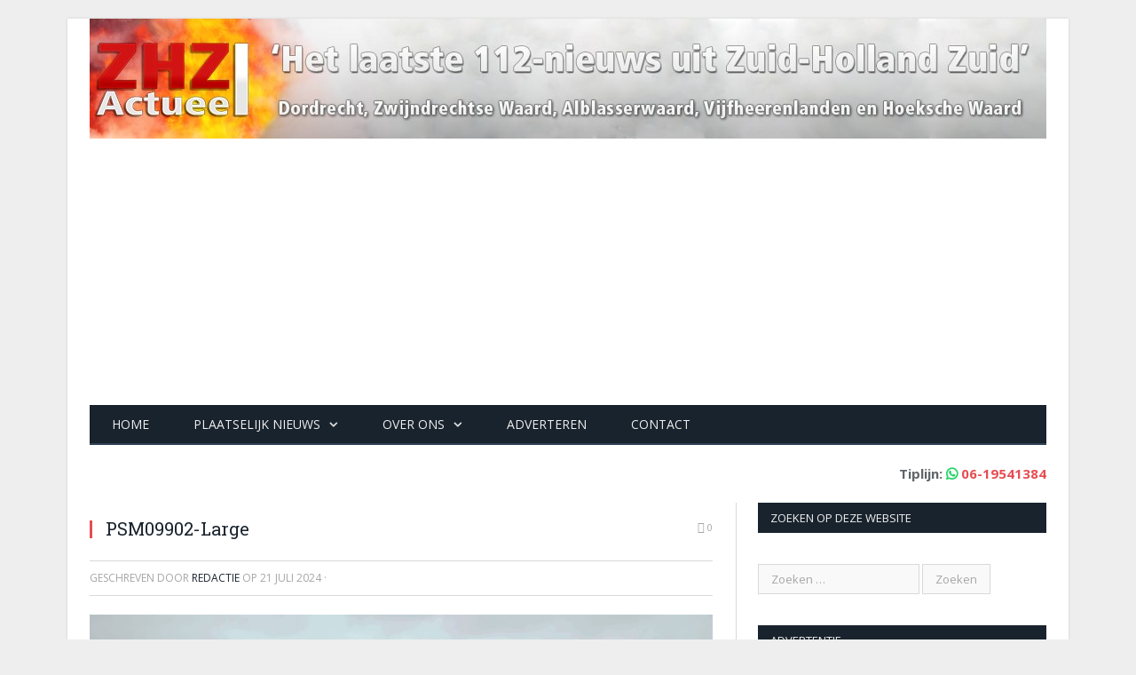

--- FILE ---
content_type: text/html; charset=UTF-8
request_url: https://www.zhzactueel.nl/2024/07/21/uitgeput-paard-in-baggersloot-wordt-gered-door-brandweer-nieuw-lekkerland/psm09902-large/
body_size: 15915
content:

<!DOCTYPE html>

<!--[if IE 8]> <html class="ie ie8" lang="nl-NL"> <![endif]-->
<!--[if IE 9]> <html class="ie ie9" lang="nl-NL"> <![endif]-->
<!--[if gt IE 9]><!--> <html lang="nl-NL"> <!--<![endif]-->

<head>
<script type="text/javascript" src="//s3-eu-west-1.amazonaws.com/nextdaymedia-ads/videoblaster/zhzactueel.js"></script>	
<script async src="https://pagead2.googlesyndication.com/pagead/js/adsbygoogle.js"></script>
<script>
     (adsbygoogle = window.adsbygoogle || []).push({
          google_ad_client: "ca-pub-2227735163948012",
          enable_page_level_ads: true
     });
</script>
<!-- next day -->
    <!-- Vervangen 17-4-2021 <script src="https://cmp.nextday.media/cmp.stub.bundle.js"></script> -->
    <!-- Nieuw per 17-4-2021 -->
    <script>window.ndmtag = window.ndmtag || {};window.ndmtag.cmd = window.ndmtag.cmd || [];</script>
    <script async src="https://oneline.nextday.media/static/tags/60227a94cf25de216dd07cbe.js"></script>
    <!-- Einde nieuw per 17-4-2021 -->
    <script>
        ndmtag.cmd.push(function() {
           ndmtag.settings.set('lazyLoad', true);
            
            
            ndmtag.defineAdSlot("zhzactueel.nl-ros-970x250", {
                type: "appnexus",
                id: 12854465,
                size: [970,250],
                promoSizes: [[728,90],[970,500],[970,1000],[1800,200],[1800,1000]],
                promoAlignment: "center"
            });

            ndmtag.defineAdSlot("zhzactueel.nl-ros-728x90", {
                type: "appnexus",
                id: 12854466,
                size: [728,90]
            });

            ndmtag.defineAdSlot("zhzactueel.nl-ros-300x600-top", {
                type: "appnexus",
                id: 12854468,
                size: [300,600],
                promoSizes: [[300,250]],
                promoAlignment: "center"
            });

            ndmtag.defineAdSlot("zhzactueel.nl-ros-300x250-mid", {
                type: "appnexus",
                id: 12854469,
                size: [300,250]
            });

            ndmtag.defineAdSlot("zhzactueel.nl-ros-300x250-low", {
                type: "appnexus",
                id: 12854470,
                size: [300,250]
            });

            ndmtag.defineAdSlot("zhzactueel.nl-ros-native", {
                type: "appnexus",
                id: 12854471,
                size: [250,250]
            });

            ndmtag.defineAdSlot("zhzactueel.nl-mobile-300x250-top", {
                type: "appnexus",
                id: 12854477,
                size: [300,250],
                promoSizes: [[320,100],[320,240]],
                promoAlignment: "center"
            });

            ndmtag.defineAdSlot("zhzactueel.nl-mobile-300x250-mid", {
                type: "appnexus",
                id: 12854478,
                size: [300,250],
                promoSizes: [[320,100],[320,50],[320,240],[336,280]],
                promoAlignment: "center"
            });

            ndmtag.defineAdSlot("zhzactueel.nl-mobile-300x250-low", {
                type: "appnexus",
                id: 12854480,
                size: [300,250],
                promoSizes: [[320,50],[320,100],[320,240],[336,280]],
                promoAlignment: "center"
            });
        })
    </script>

<!--cmp nextdaymedia 
	<script>
			window.ndmCmpConfig = {
				forceLocale: 'nl',
				customColor: '#2d54b1',
				privacyPolicy: "http://www.zhzactueel.nl/cookies/"
			};
		</script>
		<script src="https://cmp.nextday.media/cmp.wrapper.bundle.js"></script> -->

<meta charset="UTF-8" />
<title>PSM09902-Large - ZHZActueel</title>
<meta name="viewport" content="width=device-width, initial-scale=1" />
<link rel="pingback" href="https://www.zhzactueel.nl/xmlrpc.php" />
	

	
<!--||  JM Twitter Cards by jmau111 v14.1.0  ||-->
<meta name="twitter:card" content="summary_large_image">
<meta name="twitter:creator" content="@zhzactueel">
<meta name="twitter:site" content="@zhzactueel">
<meta property="og:title" content="PSM09902-Large">
<meta property="og:image" content="https://www.zhzactueel.nl/wp-content/uploads/2024/07/PSM09902-Large-1-scaled.jpg">
<!--||  /JM Twitter Cards by jmau111 v14.1.0  ||-->
<meta name='robots' content='index, follow, max-image-preview:large, max-snippet:-1, max-video-preview:-1' />

	<!-- This site is optimized with the Yoast SEO plugin v26.7 - https://yoast.com/wordpress/plugins/seo/ -->
	<link rel="canonical" href="https://www.zhzactueel.nl/2024/07/21/uitgeput-paard-in-baggersloot-wordt-gered-door-brandweer-nieuw-lekkerland/psm09902-large/" />
	<meta property="og:locale" content="nl_NL" />
	<meta property="og:type" content="article" />
	<meta property="og:title" content="PSM09902-Large - ZHZActueel" />
	<meta property="og:url" content="https://www.zhzactueel.nl/2024/07/21/uitgeput-paard-in-baggersloot-wordt-gered-door-brandweer-nieuw-lekkerland/psm09902-large/" />
	<meta property="og:site_name" content="ZHZActueel" />
	<meta property="article:publisher" content="https://www.facebook.com/ZHZActueel" />
	<meta property="og:image" content="https://www.zhzactueel.nl/2024/07/21/uitgeput-paard-in-baggersloot-wordt-gered-door-brandweer-nieuw-lekkerland/psm09902-large" />
	<meta property="og:image:width" content="1200" />
	<meta property="og:image:height" content="800" />
	<meta property="og:image:type" content="image/jpeg" />
	<script type="application/ld+json" class="yoast-schema-graph">{"@context":"https://schema.org","@graph":[{"@type":"WebPage","@id":"https://www.zhzactueel.nl/2024/07/21/uitgeput-paard-in-baggersloot-wordt-gered-door-brandweer-nieuw-lekkerland/psm09902-large/","url":"https://www.zhzactueel.nl/2024/07/21/uitgeput-paard-in-baggersloot-wordt-gered-door-brandweer-nieuw-lekkerland/psm09902-large/","name":"PSM09902-Large - ZHZActueel","isPartOf":{"@id":"https://www.zhzactueel.nl/#website"},"primaryImageOfPage":{"@id":"https://www.zhzactueel.nl/2024/07/21/uitgeput-paard-in-baggersloot-wordt-gered-door-brandweer-nieuw-lekkerland/psm09902-large/#primaryimage"},"image":{"@id":"https://www.zhzactueel.nl/2024/07/21/uitgeput-paard-in-baggersloot-wordt-gered-door-brandweer-nieuw-lekkerland/psm09902-large/#primaryimage"},"thumbnailUrl":"https://www.zhzactueel.nl/wp-content/uploads/2024/07/PSM09902-Large-1-scaled.jpg","datePublished":"2024-07-21T13:45:24+00:00","breadcrumb":{"@id":"https://www.zhzactueel.nl/2024/07/21/uitgeput-paard-in-baggersloot-wordt-gered-door-brandweer-nieuw-lekkerland/psm09902-large/#breadcrumb"},"inLanguage":"nl-NL","potentialAction":[{"@type":"ReadAction","target":["https://www.zhzactueel.nl/2024/07/21/uitgeput-paard-in-baggersloot-wordt-gered-door-brandweer-nieuw-lekkerland/psm09902-large/"]}]},{"@type":"ImageObject","inLanguage":"nl-NL","@id":"https://www.zhzactueel.nl/2024/07/21/uitgeput-paard-in-baggersloot-wordt-gered-door-brandweer-nieuw-lekkerland/psm09902-large/#primaryimage","url":"https://www.zhzactueel.nl/wp-content/uploads/2024/07/PSM09902-Large-1-scaled.jpg","contentUrl":"https://www.zhzactueel.nl/wp-content/uploads/2024/07/PSM09902-Large-1-scaled.jpg","width":1200,"height":800},{"@type":"BreadcrumbList","@id":"https://www.zhzactueel.nl/2024/07/21/uitgeput-paard-in-baggersloot-wordt-gered-door-brandweer-nieuw-lekkerland/psm09902-large/#breadcrumb","itemListElement":[{"@type":"ListItem","position":1,"name":"Home","item":"https://www.zhzactueel.nl/"},{"@type":"ListItem","position":2,"name":"Uitgeput paard in baggersloot wordt gered door brandweer Nieuw-Lekkerland","item":"https://www.zhzactueel.nl/2024/07/21/uitgeput-paard-in-baggersloot-wordt-gered-door-brandweer-nieuw-lekkerland/"},{"@type":"ListItem","position":3,"name":"PSM09902-Large"}]},{"@type":"WebSite","@id":"https://www.zhzactueel.nl/#website","url":"https://www.zhzactueel.nl/","name":"ZHZActueel","description":"Actueel met het 112-nieuws uit de regio Zuid-Holland Zuid","potentialAction":[{"@type":"SearchAction","target":{"@type":"EntryPoint","urlTemplate":"https://www.zhzactueel.nl/?s={search_term_string}"},"query-input":{"@type":"PropertyValueSpecification","valueRequired":true,"valueName":"search_term_string"}}],"inLanguage":"nl-NL"}]}</script>
	<!-- / Yoast SEO plugin. -->


<link rel='dns-prefetch' href='//stats.wp.com' />
<link rel='dns-prefetch' href='//fonts.googleapis.com' />
<link rel='dns-prefetch' href='//v0.wordpress.com' />
<link rel="alternate" type="application/rss+xml" title="ZHZActueel &raquo; feed" href="https://www.zhzactueel.nl/feed/" />
<link rel="alternate" type="application/rss+xml" title="ZHZActueel &raquo; reacties feed" href="https://www.zhzactueel.nl/comments/feed/" />
<link rel="alternate" type="application/rss+xml" title="ZHZActueel &raquo; PSM09902-Large reacties feed" href="https://www.zhzactueel.nl/2024/07/21/uitgeput-paard-in-baggersloot-wordt-gered-door-brandweer-nieuw-lekkerland/psm09902-large/feed/" />
<link rel="alternate" title="oEmbed (JSON)" type="application/json+oembed" href="https://www.zhzactueel.nl/wp-json/oembed/1.0/embed?url=https%3A%2F%2Fwww.zhzactueel.nl%2F2024%2F07%2F21%2Fuitgeput-paard-in-baggersloot-wordt-gered-door-brandweer-nieuw-lekkerland%2Fpsm09902-large%2F" />
<link rel="alternate" title="oEmbed (XML)" type="text/xml+oembed" href="https://www.zhzactueel.nl/wp-json/oembed/1.0/embed?url=https%3A%2F%2Fwww.zhzactueel.nl%2F2024%2F07%2F21%2Fuitgeput-paard-in-baggersloot-wordt-gered-door-brandweer-nieuw-lekkerland%2Fpsm09902-large%2F&#038;format=xml" />
		<!-- This site uses the Google Analytics by ExactMetrics plugin v8.11.1 - Using Analytics tracking - https://www.exactmetrics.com/ -->
							<script src="//www.googletagmanager.com/gtag/js?id=G-ZJZ0LF7FEP"  data-cfasync="false" data-wpfc-render="false" async></script>
			<script data-cfasync="false" data-wpfc-render="false">
				var em_version = '8.11.1';
				var em_track_user = true;
				var em_no_track_reason = '';
								var ExactMetricsDefaultLocations = {"page_location":"https:\/\/www.zhzactueel.nl\/2024\/07\/21\/uitgeput-paard-in-baggersloot-wordt-gered-door-brandweer-nieuw-lekkerland\/psm09902-large\/"};
								if ( typeof ExactMetricsPrivacyGuardFilter === 'function' ) {
					var ExactMetricsLocations = (typeof ExactMetricsExcludeQuery === 'object') ? ExactMetricsPrivacyGuardFilter( ExactMetricsExcludeQuery ) : ExactMetricsPrivacyGuardFilter( ExactMetricsDefaultLocations );
				} else {
					var ExactMetricsLocations = (typeof ExactMetricsExcludeQuery === 'object') ? ExactMetricsExcludeQuery : ExactMetricsDefaultLocations;
				}

								var disableStrs = [
										'ga-disable-G-ZJZ0LF7FEP',
									];

				/* Function to detect opted out users */
				function __gtagTrackerIsOptedOut() {
					for (var index = 0; index < disableStrs.length; index++) {
						if (document.cookie.indexOf(disableStrs[index] + '=true') > -1) {
							return true;
						}
					}

					return false;
				}

				/* Disable tracking if the opt-out cookie exists. */
				if (__gtagTrackerIsOptedOut()) {
					for (var index = 0; index < disableStrs.length; index++) {
						window[disableStrs[index]] = true;
					}
				}

				/* Opt-out function */
				function __gtagTrackerOptout() {
					for (var index = 0; index < disableStrs.length; index++) {
						document.cookie = disableStrs[index] + '=true; expires=Thu, 31 Dec 2099 23:59:59 UTC; path=/';
						window[disableStrs[index]] = true;
					}
				}

				if ('undefined' === typeof gaOptout) {
					function gaOptout() {
						__gtagTrackerOptout();
					}
				}
								window.dataLayer = window.dataLayer || [];

				window.ExactMetricsDualTracker = {
					helpers: {},
					trackers: {},
				};
				if (em_track_user) {
					function __gtagDataLayer() {
						dataLayer.push(arguments);
					}

					function __gtagTracker(type, name, parameters) {
						if (!parameters) {
							parameters = {};
						}

						if (parameters.send_to) {
							__gtagDataLayer.apply(null, arguments);
							return;
						}

						if (type === 'event') {
														parameters.send_to = exactmetrics_frontend.v4_id;
							var hookName = name;
							if (typeof parameters['event_category'] !== 'undefined') {
								hookName = parameters['event_category'] + ':' + name;
							}

							if (typeof ExactMetricsDualTracker.trackers[hookName] !== 'undefined') {
								ExactMetricsDualTracker.trackers[hookName](parameters);
							} else {
								__gtagDataLayer('event', name, parameters);
							}
							
						} else {
							__gtagDataLayer.apply(null, arguments);
						}
					}

					__gtagTracker('js', new Date());
					__gtagTracker('set', {
						'developer_id.dNDMyYj': true,
											});
					if ( ExactMetricsLocations.page_location ) {
						__gtagTracker('set', ExactMetricsLocations);
					}
										__gtagTracker('config', 'G-ZJZ0LF7FEP', {"forceSSL":"true"} );
										window.gtag = __gtagTracker;										(function () {
						/* https://developers.google.com/analytics/devguides/collection/analyticsjs/ */
						/* ga and __gaTracker compatibility shim. */
						var noopfn = function () {
							return null;
						};
						var newtracker = function () {
							return new Tracker();
						};
						var Tracker = function () {
							return null;
						};
						var p = Tracker.prototype;
						p.get = noopfn;
						p.set = noopfn;
						p.send = function () {
							var args = Array.prototype.slice.call(arguments);
							args.unshift('send');
							__gaTracker.apply(null, args);
						};
						var __gaTracker = function () {
							var len = arguments.length;
							if (len === 0) {
								return;
							}
							var f = arguments[len - 1];
							if (typeof f !== 'object' || f === null || typeof f.hitCallback !== 'function') {
								if ('send' === arguments[0]) {
									var hitConverted, hitObject = false, action;
									if ('event' === arguments[1]) {
										if ('undefined' !== typeof arguments[3]) {
											hitObject = {
												'eventAction': arguments[3],
												'eventCategory': arguments[2],
												'eventLabel': arguments[4],
												'value': arguments[5] ? arguments[5] : 1,
											}
										}
									}
									if ('pageview' === arguments[1]) {
										if ('undefined' !== typeof arguments[2]) {
											hitObject = {
												'eventAction': 'page_view',
												'page_path': arguments[2],
											}
										}
									}
									if (typeof arguments[2] === 'object') {
										hitObject = arguments[2];
									}
									if (typeof arguments[5] === 'object') {
										Object.assign(hitObject, arguments[5]);
									}
									if ('undefined' !== typeof arguments[1].hitType) {
										hitObject = arguments[1];
										if ('pageview' === hitObject.hitType) {
											hitObject.eventAction = 'page_view';
										}
									}
									if (hitObject) {
										action = 'timing' === arguments[1].hitType ? 'timing_complete' : hitObject.eventAction;
										hitConverted = mapArgs(hitObject);
										__gtagTracker('event', action, hitConverted);
									}
								}
								return;
							}

							function mapArgs(args) {
								var arg, hit = {};
								var gaMap = {
									'eventCategory': 'event_category',
									'eventAction': 'event_action',
									'eventLabel': 'event_label',
									'eventValue': 'event_value',
									'nonInteraction': 'non_interaction',
									'timingCategory': 'event_category',
									'timingVar': 'name',
									'timingValue': 'value',
									'timingLabel': 'event_label',
									'page': 'page_path',
									'location': 'page_location',
									'title': 'page_title',
									'referrer' : 'page_referrer',
								};
								for (arg in args) {
																		if (!(!args.hasOwnProperty(arg) || !gaMap.hasOwnProperty(arg))) {
										hit[gaMap[arg]] = args[arg];
									} else {
										hit[arg] = args[arg];
									}
								}
								return hit;
							}

							try {
								f.hitCallback();
							} catch (ex) {
							}
						};
						__gaTracker.create = newtracker;
						__gaTracker.getByName = newtracker;
						__gaTracker.getAll = function () {
							return [];
						};
						__gaTracker.remove = noopfn;
						__gaTracker.loaded = true;
						window['__gaTracker'] = __gaTracker;
					})();
									} else {
										console.log("");
					(function () {
						function __gtagTracker() {
							return null;
						}

						window['__gtagTracker'] = __gtagTracker;
						window['gtag'] = __gtagTracker;
					})();
									}
			</script>
							<!-- / Google Analytics by ExactMetrics -->
		<style id='wp-img-auto-sizes-contain-inline-css'>
img:is([sizes=auto i],[sizes^="auto," i]){contain-intrinsic-size:3000px 1500px}
/*# sourceURL=wp-img-auto-sizes-contain-inline-css */
</style>
<style id='wp-emoji-styles-inline-css'>

	img.wp-smiley, img.emoji {
		display: inline !important;
		border: none !important;
		box-shadow: none !important;
		height: 1em !important;
		width: 1em !important;
		margin: 0 0.07em !important;
		vertical-align: -0.1em !important;
		background: none !important;
		padding: 0 !important;
	}
/*# sourceURL=wp-emoji-styles-inline-css */
</style>
<style id='wp-block-library-inline-css'>
:root{--wp-block-synced-color:#7a00df;--wp-block-synced-color--rgb:122,0,223;--wp-bound-block-color:var(--wp-block-synced-color);--wp-editor-canvas-background:#ddd;--wp-admin-theme-color:#007cba;--wp-admin-theme-color--rgb:0,124,186;--wp-admin-theme-color-darker-10:#006ba1;--wp-admin-theme-color-darker-10--rgb:0,107,160.5;--wp-admin-theme-color-darker-20:#005a87;--wp-admin-theme-color-darker-20--rgb:0,90,135;--wp-admin-border-width-focus:2px}@media (min-resolution:192dpi){:root{--wp-admin-border-width-focus:1.5px}}.wp-element-button{cursor:pointer}:root .has-very-light-gray-background-color{background-color:#eee}:root .has-very-dark-gray-background-color{background-color:#313131}:root .has-very-light-gray-color{color:#eee}:root .has-very-dark-gray-color{color:#313131}:root .has-vivid-green-cyan-to-vivid-cyan-blue-gradient-background{background:linear-gradient(135deg,#00d084,#0693e3)}:root .has-purple-crush-gradient-background{background:linear-gradient(135deg,#34e2e4,#4721fb 50%,#ab1dfe)}:root .has-hazy-dawn-gradient-background{background:linear-gradient(135deg,#faaca8,#dad0ec)}:root .has-subdued-olive-gradient-background{background:linear-gradient(135deg,#fafae1,#67a671)}:root .has-atomic-cream-gradient-background{background:linear-gradient(135deg,#fdd79a,#004a59)}:root .has-nightshade-gradient-background{background:linear-gradient(135deg,#330968,#31cdcf)}:root .has-midnight-gradient-background{background:linear-gradient(135deg,#020381,#2874fc)}:root{--wp--preset--font-size--normal:16px;--wp--preset--font-size--huge:42px}.has-regular-font-size{font-size:1em}.has-larger-font-size{font-size:2.625em}.has-normal-font-size{font-size:var(--wp--preset--font-size--normal)}.has-huge-font-size{font-size:var(--wp--preset--font-size--huge)}.has-text-align-center{text-align:center}.has-text-align-left{text-align:left}.has-text-align-right{text-align:right}.has-fit-text{white-space:nowrap!important}#end-resizable-editor-section{display:none}.aligncenter{clear:both}.items-justified-left{justify-content:flex-start}.items-justified-center{justify-content:center}.items-justified-right{justify-content:flex-end}.items-justified-space-between{justify-content:space-between}.screen-reader-text{border:0;clip-path:inset(50%);height:1px;margin:-1px;overflow:hidden;padding:0;position:absolute;width:1px;word-wrap:normal!important}.screen-reader-text:focus{background-color:#ddd;clip-path:none;color:#444;display:block;font-size:1em;height:auto;left:5px;line-height:normal;padding:15px 23px 14px;text-decoration:none;top:5px;width:auto;z-index:100000}html :where(.has-border-color){border-style:solid}html :where([style*=border-top-color]){border-top-style:solid}html :where([style*=border-right-color]){border-right-style:solid}html :where([style*=border-bottom-color]){border-bottom-style:solid}html :where([style*=border-left-color]){border-left-style:solid}html :where([style*=border-width]){border-style:solid}html :where([style*=border-top-width]){border-top-style:solid}html :where([style*=border-right-width]){border-right-style:solid}html :where([style*=border-bottom-width]){border-bottom-style:solid}html :where([style*=border-left-width]){border-left-style:solid}html :where(img[class*=wp-image-]){height:auto;max-width:100%}:where(figure){margin:0 0 1em}html :where(.is-position-sticky){--wp-admin--admin-bar--position-offset:var(--wp-admin--admin-bar--height,0px)}@media screen and (max-width:600px){html :where(.is-position-sticky){--wp-admin--admin-bar--position-offset:0px}}

/*# sourceURL=wp-block-library-inline-css */
</style><style id='global-styles-inline-css'>
:root{--wp--preset--aspect-ratio--square: 1;--wp--preset--aspect-ratio--4-3: 4/3;--wp--preset--aspect-ratio--3-4: 3/4;--wp--preset--aspect-ratio--3-2: 3/2;--wp--preset--aspect-ratio--2-3: 2/3;--wp--preset--aspect-ratio--16-9: 16/9;--wp--preset--aspect-ratio--9-16: 9/16;--wp--preset--color--black: #000000;--wp--preset--color--cyan-bluish-gray: #abb8c3;--wp--preset--color--white: #ffffff;--wp--preset--color--pale-pink: #f78da7;--wp--preset--color--vivid-red: #cf2e2e;--wp--preset--color--luminous-vivid-orange: #ff6900;--wp--preset--color--luminous-vivid-amber: #fcb900;--wp--preset--color--light-green-cyan: #7bdcb5;--wp--preset--color--vivid-green-cyan: #00d084;--wp--preset--color--pale-cyan-blue: #8ed1fc;--wp--preset--color--vivid-cyan-blue: #0693e3;--wp--preset--color--vivid-purple: #9b51e0;--wp--preset--gradient--vivid-cyan-blue-to-vivid-purple: linear-gradient(135deg,rgb(6,147,227) 0%,rgb(155,81,224) 100%);--wp--preset--gradient--light-green-cyan-to-vivid-green-cyan: linear-gradient(135deg,rgb(122,220,180) 0%,rgb(0,208,130) 100%);--wp--preset--gradient--luminous-vivid-amber-to-luminous-vivid-orange: linear-gradient(135deg,rgb(252,185,0) 0%,rgb(255,105,0) 100%);--wp--preset--gradient--luminous-vivid-orange-to-vivid-red: linear-gradient(135deg,rgb(255,105,0) 0%,rgb(207,46,46) 100%);--wp--preset--gradient--very-light-gray-to-cyan-bluish-gray: linear-gradient(135deg,rgb(238,238,238) 0%,rgb(169,184,195) 100%);--wp--preset--gradient--cool-to-warm-spectrum: linear-gradient(135deg,rgb(74,234,220) 0%,rgb(151,120,209) 20%,rgb(207,42,186) 40%,rgb(238,44,130) 60%,rgb(251,105,98) 80%,rgb(254,248,76) 100%);--wp--preset--gradient--blush-light-purple: linear-gradient(135deg,rgb(255,206,236) 0%,rgb(152,150,240) 100%);--wp--preset--gradient--blush-bordeaux: linear-gradient(135deg,rgb(254,205,165) 0%,rgb(254,45,45) 50%,rgb(107,0,62) 100%);--wp--preset--gradient--luminous-dusk: linear-gradient(135deg,rgb(255,203,112) 0%,rgb(199,81,192) 50%,rgb(65,88,208) 100%);--wp--preset--gradient--pale-ocean: linear-gradient(135deg,rgb(255,245,203) 0%,rgb(182,227,212) 50%,rgb(51,167,181) 100%);--wp--preset--gradient--electric-grass: linear-gradient(135deg,rgb(202,248,128) 0%,rgb(113,206,126) 100%);--wp--preset--gradient--midnight: linear-gradient(135deg,rgb(2,3,129) 0%,rgb(40,116,252) 100%);--wp--preset--font-size--small: 13px;--wp--preset--font-size--medium: 20px;--wp--preset--font-size--large: 36px;--wp--preset--font-size--x-large: 42px;--wp--preset--spacing--20: 0.44rem;--wp--preset--spacing--30: 0.67rem;--wp--preset--spacing--40: 1rem;--wp--preset--spacing--50: 1.5rem;--wp--preset--spacing--60: 2.25rem;--wp--preset--spacing--70: 3.38rem;--wp--preset--spacing--80: 5.06rem;--wp--preset--shadow--natural: 6px 6px 9px rgba(0, 0, 0, 0.2);--wp--preset--shadow--deep: 12px 12px 50px rgba(0, 0, 0, 0.4);--wp--preset--shadow--sharp: 6px 6px 0px rgba(0, 0, 0, 0.2);--wp--preset--shadow--outlined: 6px 6px 0px -3px rgb(255, 255, 255), 6px 6px rgb(0, 0, 0);--wp--preset--shadow--crisp: 6px 6px 0px rgb(0, 0, 0);}:where(.is-layout-flex){gap: 0.5em;}:where(.is-layout-grid){gap: 0.5em;}body .is-layout-flex{display: flex;}.is-layout-flex{flex-wrap: wrap;align-items: center;}.is-layout-flex > :is(*, div){margin: 0;}body .is-layout-grid{display: grid;}.is-layout-grid > :is(*, div){margin: 0;}:where(.wp-block-columns.is-layout-flex){gap: 2em;}:where(.wp-block-columns.is-layout-grid){gap: 2em;}:where(.wp-block-post-template.is-layout-flex){gap: 1.25em;}:where(.wp-block-post-template.is-layout-grid){gap: 1.25em;}.has-black-color{color: var(--wp--preset--color--black) !important;}.has-cyan-bluish-gray-color{color: var(--wp--preset--color--cyan-bluish-gray) !important;}.has-white-color{color: var(--wp--preset--color--white) !important;}.has-pale-pink-color{color: var(--wp--preset--color--pale-pink) !important;}.has-vivid-red-color{color: var(--wp--preset--color--vivid-red) !important;}.has-luminous-vivid-orange-color{color: var(--wp--preset--color--luminous-vivid-orange) !important;}.has-luminous-vivid-amber-color{color: var(--wp--preset--color--luminous-vivid-amber) !important;}.has-light-green-cyan-color{color: var(--wp--preset--color--light-green-cyan) !important;}.has-vivid-green-cyan-color{color: var(--wp--preset--color--vivid-green-cyan) !important;}.has-pale-cyan-blue-color{color: var(--wp--preset--color--pale-cyan-blue) !important;}.has-vivid-cyan-blue-color{color: var(--wp--preset--color--vivid-cyan-blue) !important;}.has-vivid-purple-color{color: var(--wp--preset--color--vivid-purple) !important;}.has-black-background-color{background-color: var(--wp--preset--color--black) !important;}.has-cyan-bluish-gray-background-color{background-color: var(--wp--preset--color--cyan-bluish-gray) !important;}.has-white-background-color{background-color: var(--wp--preset--color--white) !important;}.has-pale-pink-background-color{background-color: var(--wp--preset--color--pale-pink) !important;}.has-vivid-red-background-color{background-color: var(--wp--preset--color--vivid-red) !important;}.has-luminous-vivid-orange-background-color{background-color: var(--wp--preset--color--luminous-vivid-orange) !important;}.has-luminous-vivid-amber-background-color{background-color: var(--wp--preset--color--luminous-vivid-amber) !important;}.has-light-green-cyan-background-color{background-color: var(--wp--preset--color--light-green-cyan) !important;}.has-vivid-green-cyan-background-color{background-color: var(--wp--preset--color--vivid-green-cyan) !important;}.has-pale-cyan-blue-background-color{background-color: var(--wp--preset--color--pale-cyan-blue) !important;}.has-vivid-cyan-blue-background-color{background-color: var(--wp--preset--color--vivid-cyan-blue) !important;}.has-vivid-purple-background-color{background-color: var(--wp--preset--color--vivid-purple) !important;}.has-black-border-color{border-color: var(--wp--preset--color--black) !important;}.has-cyan-bluish-gray-border-color{border-color: var(--wp--preset--color--cyan-bluish-gray) !important;}.has-white-border-color{border-color: var(--wp--preset--color--white) !important;}.has-pale-pink-border-color{border-color: var(--wp--preset--color--pale-pink) !important;}.has-vivid-red-border-color{border-color: var(--wp--preset--color--vivid-red) !important;}.has-luminous-vivid-orange-border-color{border-color: var(--wp--preset--color--luminous-vivid-orange) !important;}.has-luminous-vivid-amber-border-color{border-color: var(--wp--preset--color--luminous-vivid-amber) !important;}.has-light-green-cyan-border-color{border-color: var(--wp--preset--color--light-green-cyan) !important;}.has-vivid-green-cyan-border-color{border-color: var(--wp--preset--color--vivid-green-cyan) !important;}.has-pale-cyan-blue-border-color{border-color: var(--wp--preset--color--pale-cyan-blue) !important;}.has-vivid-cyan-blue-border-color{border-color: var(--wp--preset--color--vivid-cyan-blue) !important;}.has-vivid-purple-border-color{border-color: var(--wp--preset--color--vivid-purple) !important;}.has-vivid-cyan-blue-to-vivid-purple-gradient-background{background: var(--wp--preset--gradient--vivid-cyan-blue-to-vivid-purple) !important;}.has-light-green-cyan-to-vivid-green-cyan-gradient-background{background: var(--wp--preset--gradient--light-green-cyan-to-vivid-green-cyan) !important;}.has-luminous-vivid-amber-to-luminous-vivid-orange-gradient-background{background: var(--wp--preset--gradient--luminous-vivid-amber-to-luminous-vivid-orange) !important;}.has-luminous-vivid-orange-to-vivid-red-gradient-background{background: var(--wp--preset--gradient--luminous-vivid-orange-to-vivid-red) !important;}.has-very-light-gray-to-cyan-bluish-gray-gradient-background{background: var(--wp--preset--gradient--very-light-gray-to-cyan-bluish-gray) !important;}.has-cool-to-warm-spectrum-gradient-background{background: var(--wp--preset--gradient--cool-to-warm-spectrum) !important;}.has-blush-light-purple-gradient-background{background: var(--wp--preset--gradient--blush-light-purple) !important;}.has-blush-bordeaux-gradient-background{background: var(--wp--preset--gradient--blush-bordeaux) !important;}.has-luminous-dusk-gradient-background{background: var(--wp--preset--gradient--luminous-dusk) !important;}.has-pale-ocean-gradient-background{background: var(--wp--preset--gradient--pale-ocean) !important;}.has-electric-grass-gradient-background{background: var(--wp--preset--gradient--electric-grass) !important;}.has-midnight-gradient-background{background: var(--wp--preset--gradient--midnight) !important;}.has-small-font-size{font-size: var(--wp--preset--font-size--small) !important;}.has-medium-font-size{font-size: var(--wp--preset--font-size--medium) !important;}.has-large-font-size{font-size: var(--wp--preset--font-size--large) !important;}.has-x-large-font-size{font-size: var(--wp--preset--font-size--x-large) !important;}
/*# sourceURL=global-styles-inline-css */
</style>

<style id='classic-theme-styles-inline-css'>
/*! This file is auto-generated */
.wp-block-button__link{color:#fff;background-color:#32373c;border-radius:9999px;box-shadow:none;text-decoration:none;padding:calc(.667em + 2px) calc(1.333em + 2px);font-size:1.125em}.wp-block-file__button{background:#32373c;color:#fff;text-decoration:none}
/*# sourceURL=/wp-includes/css/classic-themes.min.css */
</style>
<link rel='stylesheet' id='contact-form-7-css' href='https://www.zhzactueel.nl/wp-content/plugins/contact-form-7/includes/css/styles.css?ver=6.1.4' media='all' />
<link rel='stylesheet' id='smartmag-fonts-css' href='https://fonts.googleapis.com/css?family=Open+Sans:400,600,700|Roboto+Slab' media='all' />
<link rel='stylesheet' id='smartmag-core-css' href='https://www.zhzactueel.nl/wp-content/themes/smart-mag/style.css?ver=6.9' media='all' />
<link rel='stylesheet' id='smartmag-responsive-css' href='https://www.zhzactueel.nl/wp-content/themes/smart-mag/css/responsive.css?ver=6.9' media='all' />
<link rel='stylesheet' id='pretty-photo-css' href='https://www.zhzactueel.nl/wp-content/themes/smart-mag/css/prettyPhoto.css?ver=6.9' media='all' />
<link rel='stylesheet' id='font-awesome-css' href='https://www.zhzactueel.nl/wp-content/themes/smart-mag/css/fontawesome/css/font-awesome.min.css?ver=6.9' media='all' />
<script src="https://www.zhzactueel.nl/wp-content/plugins/google-analytics-dashboard-for-wp/assets/js/frontend-gtag.min.js?ver=8.11.1" id="exactmetrics-frontend-script-js" async data-wp-strategy="async"></script>
<script data-cfasync="false" data-wpfc-render="false" id='exactmetrics-frontend-script-js-extra'>var exactmetrics_frontend = {"js_events_tracking":"true","download_extensions":"zip,mp3,mpeg,pdf,docx,pptx,xlsx,rar","inbound_paths":"[{\"path\":\"\\\/go\\\/\",\"label\":\"affiliate\"},{\"path\":\"\\\/recommend\\\/\",\"label\":\"affiliate\"}]","home_url":"https:\/\/www.zhzactueel.nl","hash_tracking":"false","v4_id":"G-ZJZ0LF7FEP"};</script>
<script src="https://www.zhzactueel.nl/wp-includes/js/jquery/jquery.min.js?ver=3.7.1" id="jquery-core-js"></script>
<script src="https://www.zhzactueel.nl/wp-includes/js/jquery/jquery-migrate.min.js?ver=3.4.1" id="jquery-migrate-js"></script>
<script src="https://www.zhzactueel.nl/wp-content/themes/smart-mag/js/jquery.prettyPhoto.js?ver=6.9" id="pretty-photo-js"></script>
<link rel="https://api.w.org/" href="https://www.zhzactueel.nl/wp-json/" /><link rel="alternate" title="JSON" type="application/json" href="https://www.zhzactueel.nl/wp-json/wp/v2/media/120690" /><link rel="EditURI" type="application/rsd+xml" title="RSD" href="https://www.zhzactueel.nl/xmlrpc.php?rsd" />
<meta name="generator" content="WordPress 6.9" />
<link rel='shortlink' href='https://wp.me/a4vJJG-voC' />
	<style>img#wpstats{display:none}</style>
		<style>.recentcomments a{display:inline !important;padding:0 !important;margin:0 !important;}</style><link rel="icon" href="https://www.zhzactueel.nl/wp-content/uploads/2014/04/cropped-logo-1x1-1-32x32.png" sizes="32x32" />
<link rel="icon" href="https://www.zhzactueel.nl/wp-content/uploads/2014/04/cropped-logo-1x1-1-192x192.png" sizes="192x192" />
<link rel="apple-touch-icon" href="https://www.zhzactueel.nl/wp-content/uploads/2014/04/cropped-logo-1x1-1-180x180.png" />
<meta name="msapplication-TileImage" content="https://www.zhzactueel.nl/wp-content/uploads/2014/04/cropped-logo-1x1-1-270x270.png" />
	
<!--[if lt IE 9]>
<script src="https://www.zhzactueel.nl/wp-content/themes/smart-mag/js/html5.js" type="text/javascript"></script>
<![endif]-->

<meta name="theme-color" content="#e54e53" />
<meta name="facebook-domain-verification" content="uthpb6p5qeed98mue3ksiotuixqrtb" />
</head>

<body class="attachment wp-singular attachment-template-default single single-attachment postid-120690 attachmentid-120690 attachment-jpeg wp-theme-smart-mag page-builder right-sidebar boxed">
<!-- Vervangen 17-4-2021 <script src="https://cmp.nextday.media/cmp.ndmtag.bundle.js" async></script> -->


<div class="main-wrap">
	
		
	<div class="wrap advertentie">
		<p>
			 
		</p>
			</div>


	<div id="main-head" class="main-head">
		
		<div class="wrap">
		
			<header>
				<div class="title">
				
				<a href="https://www.zhzactueel.nl/" title="ZHZActueel" rel="home">
									
					<img src="https://www.zhzactueel.nl/wp-content/uploads/2015/12/header3.jpg" class="logo-image" alt="ZHZActueel"  />
						 
								</a>
				
				</div>
				
				<div class="right">
									</div>

				<script src="//ads.nextday.media/pushup-billboard/zhzactueel.js"></script>
				
			</header>
			
			<nav class="navigation cf" data-sticky-nav="0">
				<div class="mobile"><a href="#" class="selected"><span class="text">Navigate</span><span class="current"></span> <i class="fa fa-bars"></i></a></div>
				
				<div class="menu-menu-container"><ul id="menu-menu" class="menu"><li id="menu-item-14" class="menu-item menu-item-type-custom menu-item-object-custom menu-item-home menu-item-14"><a href="https://www.zhzactueel.nl/">Home</a></li>
<li id="menu-item-16" class="menu-item menu-item-type-custom menu-item-object-custom menu-item-has-children menu-item-16"><a href="#">Plaatselijk nieuws</a><ul class="mega-menu links row">
		<li id="menu-item-42" class="menu-item menu-item-type-custom menu-item-object-custom menu-item-has-children menu-item-42"><a href="#">Alblasserwaard &#8211; West</a>
	<ul class="sub-menu">
		<li id="menu-item-47" class="menu-item menu-item-type-taxonomy menu-item-object-category menu-cat-16 menu-item-47"><a href="https://www.zhzactueel.nl/alblasserdam/">Alblasserdam</a></li>
		<li id="menu-item-103" class="menu-item menu-item-type-taxonomy menu-item-object-category menu-cat-22 menu-item-103"><a href="https://www.zhzactueel.nl/papendrecht/">Papendrecht</a></li>
		<li id="menu-item-50" class="menu-item menu-item-type-taxonomy menu-item-object-category menu-cat-17 menu-item-50"><a href="https://www.zhzactueel.nl/molenlanden/">Molenlanden</a></li>
	</ul>
</li>
	<li id="menu-item-222" class="menu-item menu-item-type-custom menu-item-object-custom menu-item-has-children menu-item-222"><a href="#">Alblasserwaard &#8211; Oost</a>
	<ul class="sub-menu">
		<li id="menu-item-100" class="menu-item menu-item-type-taxonomy menu-item-object-category menu-cat-21 menu-item-100"><a href="https://www.zhzactueel.nl/gorinchem/">Gorinchem</a></li>
		<li id="menu-item-101" class="menu-item menu-item-type-taxonomy menu-item-object-category menu-cat-23 menu-item-101"><a href="https://www.zhzactueel.nl/hardinxveld-giessendam/">Hardinxveld-Giessendam</a></li>
		<li id="menu-item-80" class="menu-item menu-item-type-taxonomy menu-item-object-category menu-cat-20 menu-item-80"><a href="https://www.zhzactueel.nl/sliedrecht/">Sliedrecht</a></li>
	</ul>
</li>
	<li id="menu-item-43" class="menu-item menu-item-type-custom menu-item-object-custom menu-item-has-children menu-item-43"><a href="#">Dordrecht &#038; Zwijndrecht</a>
	<ul class="sub-menu">
		<li id="menu-item-17" class="menu-item menu-item-type-taxonomy menu-item-object-category menu-cat-3 menu-item-17"><a href="https://www.zhzactueel.nl/dordrecht/">Dordrecht</a></li>
		<li id="menu-item-44" class="menu-item menu-item-type-taxonomy menu-item-object-category menu-cat-15 menu-item-44"><a href="https://www.zhzactueel.nl/hendrik-ido-ambacht/">Hendrik-Ido-Ambacht</a></li>
		<li id="menu-item-45" class="menu-item menu-item-type-taxonomy menu-item-object-category menu-cat-14 menu-item-45"><a href="https://www.zhzactueel.nl/zwijndrecht/">Zwijndrecht</a></li>
	</ul>
</li>
	<li id="menu-item-21095" class="menu-item menu-item-type-custom menu-item-object-custom menu-item-has-children menu-item-21095"><a href="#">Hoeksche Waard</a>
	<ul class="sub-menu">
		<li id="menu-item-72551" class="menu-item menu-item-type-taxonomy menu-item-object-category menu-cat-34 menu-item-72551"><a href="https://www.zhzactueel.nl/hoeksche-waard/">Hoeksche Waard</a></li>
	</ul>
</li>
</ul>
</li>
<li id="menu-item-464" class="menu-item menu-item-type-post_type menu-item-object-page menu-item-has-children menu-item-464"><a href="https://www.zhzactueel.nl/zhz-actueel/">Over ons</a>
<ul class="sub-menu">
	<li id="menu-item-79699" class="menu-item menu-item-type-post_type menu-item-object-page menu-item-79699"><a href="https://www.zhzactueel.nl/cookies-privacy/">Cookies &#038; privacy</a></li>
</ul>
</li>
<li id="menu-item-13863" class="menu-item menu-item-type-post_type menu-item-object-page menu-item-13863"><a href="https://www.zhzactueel.nl/adverteren/">Adverteren</a></li>
<li id="menu-item-15" class="menu-item menu-item-type-post_type menu-item-object-page menu-item-15"><a href="https://www.zhzactueel.nl/contact/">Contact</a></li>
</ul></div>			</nav>
			
		</div>
		
	</div>

	

<div class="main wrap cf">
<link rel="stylesheet" href="https://use.fontawesome.com/releases/v5.0.13/css/all.css" integrity="sha384-DNOHZ68U8hZfKXOrtjWvjxusGo9WQnrNx2sqG0tfsghAvtVlRW3tvkXWZh58N9jp" crossorigin="anonymous">
<p class="telefoonnr">Tiplijn: <i class="fab fa-whatsapp" style="color:#25d366;"></i> <a href="https://api.whatsapp.com/send?phone=31619541384">06-19541384</a></p>
<!--- <p class="telefoonnr">Tiplijn: <i class="fa fa-mobile"></i> <a href="tel:0619541384">06-19541384</a></p> --->
	<div class="row">
		<div class="col-8 main-content">
		
							
				
<article id="post-120690" class="post-120690 attachment type-attachment status-inherit" itemscope itemtype="http://schema.org/Article">

		
	<header class="post-header cf">

			<div class="featured">
			
							
				<a href="https://www.zhzactueel.nl/wp-content/uploads/2024/07/PSM09902-Large-1-scaled.jpg" title="PSM09902-Large" itemprop="image">
				
								
										
											
										
								
				</a>
				
					</div>
	
<div id="zhzactueel.nl-ros-728x90">
        <script>
            ndmtag.cmd.push(function() {
                ndmtag.display("zhzactueel.nl-ros-728x90");
            })
        </script>
	</div>
</script>

		<h1 class="post-title" itemprop="name">
		PSM09902-Large		</h1>
		
		<a href="https://www.zhzactueel.nl/2024/07/21/uitgeput-paard-in-baggersloot-wordt-gered-door-brandweer-nieuw-lekkerland/psm09902-large/#respond" class="comments"><i class="fa fa-comments-o"></i> 0</a>
		
	</header><!-- .post-header -->
	
	<div class="post-meta">
				
		Geschreven door <span class="reviewer" itemprop="author"><a href="https://www.zhzactueel.nl/author/peter/" title="Berichten van Redactie" rel="author">Redactie</a></span> 
		op 		<span class="dtreviewed">
			<time class="value-datetime" datetime="2024-07-21T15:45:24+02:00" itemprop="datePublished">21 juli 2024</time>
		</span>

		
		
		&middot; <span class="cats"></span>

	</div>
	

	
		

	<div class="post-container cf">
	
		<div class="post-content-right">
			<div class="post-content description" itemprop="articleBody">
			
				<p class="attachment"><a href='https://www.zhzactueel.nl/wp-content/uploads/2024/07/PSM09902-Large-1-scaled.jpg'><img fetchpriority="high" decoding="async" width="1200" height="800" src="https://www.zhzactueel.nl/wp-content/uploads/2024/07/PSM09902-Large-1-scaled.jpg" class="attachment-medium size-medium" alt="" /></a></p>
			
										
							</div><!-- .post-content -->
		</div>
		<!-- START Next Day Media - VIDEOBLASTER - zhzactueel -->
			<div id="ndm_zhzactueel_videoblaster"><script type="text/javascript">VIDEOBLASTER.showTag('ndm_zhzactueel_videoblaster');</script></div>
<!-- END Next Day Media - VIDEOBLASTER - zhzactueel -->

	</div>
	
	
		
	<div class="post-share">
		<span class="text">Deel dit bericht:</span>
		
		<span class="share-links">
			
			<a href="https://twitter.com/home?status=https%3A%2F%2Fwww.zhzactueel.nl%2F2024%2F07%2F21%2Fuitgeput-paard-in-baggersloot-wordt-gered-door-brandweer-nieuw-lekkerland%2Fpsm09902-large%2F" class="fa fa-twitter" title="Tweet dit bericht">
				<span class="visuallyhidden">Twitter</span></a>
				
			<a href="https://www.facebook.com/sharer.php?u=https%3A%2F%2Fwww.zhzactueel.nl%2F2024%2F07%2F21%2Fuitgeput-paard-in-baggersloot-wordt-gered-door-brandweer-nieuw-lekkerland%2Fpsm09902-large%2F" class="fa fa-facebook" title="Deel via Facebook">
				<span class="visuallyhidden">Facebook</span></a>
				
			<a href="https://plus.google.com/share?url=https%3A%2F%2Fwww.zhzactueel.nl%2F2024%2F07%2F21%2Fuitgeput-paard-in-baggersloot-wordt-gered-door-brandweer-nieuw-lekkerland%2Fpsm09902-large%2F" class="fa fa-google-plus" title="Deel via Google+">
				<span class="visuallyhidden">Google+</span></a>
				
			<a href="https://pinterest.com/pin/create/button/?url=https%3A%2F%2Fwww.zhzactueel.nl%2F2024%2F07%2F21%2Fuitgeput-paard-in-baggersloot-wordt-gered-door-brandweer-nieuw-lekkerland%2Fpsm09902-large%2F&amp;media=https%3A%2F%2Fwww.zhzactueel.nl%2Fwp-content%2Fuploads%2F2024%2F07%2FPSM09902-Large-1-scaled.jpg" class="fa fa-pinterest" title="Deel via Pinterest">
				<span class="visuallyhidden">Pinterest</span></a>
				
			<a href="https://plus.google.com/share?url=https%3A%2F%2Fwww.zhzactueel.nl%2F2024%2F07%2F21%2Fuitgeput-paard-in-baggersloot-wordt-gered-door-brandweer-nieuw-lekkerland%2Fpsm09902-large%2F" class="fa fa-linkedin" title="Deel via LinkedIn">
				<span class="visuallyhidden">LinkedIn</span></a>
				
			<a href="https://www.tumblr.com/share/link?url=https%3A%2F%2Fwww.zhzactueel.nl%2F2024%2F07%2F21%2Fuitgeput-paard-in-baggersloot-wordt-gered-door-brandweer-nieuw-lekkerland%2Fpsm09902-large%2F&amp;name=PSM09902-Large" class="fa fa-tumblr" title="Deel via Tumblr">
				<span class="visuallyhidden">Tumblr</span></a>
				
			<a href="/cdn-cgi/l/email-protection#[base64]" class="fa fa-envelope-o" title="Deel via Email">
				<span class="visuallyhidden">Email</span></a>
			
		</span>
	</div>
	
			
</article>



	
				<div class="comments">
					
	<div id="comments">

		
	
		<div id="respond" class="comment-respond">
		<h3 id="reply-title" class="comment-reply-title"><span class="section-head">Reageer</span> <small><a rel="nofollow" id="cancel-comment-reply-link" href="/2024/07/21/uitgeput-paard-in-baggersloot-wordt-gered-door-brandweer-nieuw-lekkerland/psm09902-large/#respond" style="display:none;">Antwoord annuleren</a></small></h3><form action="https://www.zhzactueel.nl/wp-comments-post.php" method="post" id="commentform" class="comment-form">
			<p>
				<textarea name="comment" id="comment" cols="45" rows="8" aria-required="true" placeholder="Je reactie"></textarea>
			</p>
				<p>
					<input name="author" id="author" type="text" value="" size="30" aria-required="true" placeholder="Je naam" />
				</p>

				<p>
					<input name="email" id="email" type="text" value="" size="30" aria-required="true" placeholder="Je e-mail" />
				</p>
			

				<p>
					<input name="url" id="url" type="text" value="" size="30" placeholder="Website (niet verplicht)" />
				</p>
			
<p class="comment-form-cookies-consent"><input id="wp-comment-cookies-consent" name="wp-comment-cookies-consent" type="checkbox" value="yes" /> <label for="wp-comment-cookies-consent">Mijn naam, e-mail en site opslaan in deze browser voor de volgende keer wanneer ik een reactie plaats.</label></p>
<p class="form-submit"><input name="submit" type="submit" id="comment-submit" class="submit" value="Plaats reactie" /> <input type='hidden' name='comment_post_ID' value='120690' id='comment_post_ID' />
<input type='hidden' name='comment_parent' id='comment_parent' value='0' />
</p><p style="display: none;"><input type="hidden" id="akismet_comment_nonce" name="akismet_comment_nonce" value="0bf8432c47" /></p><p style="display: none !important;" class="akismet-fields-container" data-prefix="ak_"><label>&#916;<textarea name="ak_hp_textarea" cols="45" rows="8" maxlength="100"></textarea></label><input type="hidden" id="ak_js_1" name="ak_js" value="7"/><script data-cfasync="false" src="/cdn-cgi/scripts/5c5dd728/cloudflare-static/email-decode.min.js"></script><script>document.getElementById( "ak_js_1" ).setAttribute( "value", ( new Date() ).getTime() );</script></p></form>	</div><!-- #respond -->
	
</div><!-- #comments -->
				</div>
	
			
		</div>
		
				
		<aside class="col-4 sidebar">
			<ul>
			
			<li id="search-2" class="widget widget_search"><h3 class="widgettitle">Zoeken op deze website</h3><form role="search" method="get" class="search-form" action="https://www.zhzactueel.nl/">
				<label>
					<span class="screen-reader-text">Zoeken naar:</span>
					<input type="search" class="search-field" placeholder="Zoeken &hellip;" value="" name="s" />
				</label>
				<input type="submit" class="search-submit" value="Zoeken" />
			</form></li>
<li id="custom_html-4" class="widget_text widget widget_custom_html"><h3 class="widgettitle">Advertentie</h3><div class="textwidget custom-html-widget"><div id="zhzactueel.nl-ros-300x600-top">
     <script>
            ndmtag.cmd.push(function() {
                ndmtag.display("zhzactueel.nl-ros-300x600-top");
            })
     </script>
</div></div></li>

		<li id="bunyad-tabbed-recent-widget-2" class="widget tabbed">
		<ul class="tabs-list">
		
						
			<li class="active">
				<a href="#" data-tab="1">Recent</a>
			</li>
			
						
		</ul>
		
		<div class="tabs-data">
							
			<ul class="tab-posts active posts-list" id="recent-tab-1">
			
						
				
				<li>
				
					<a href="https://www.zhzactueel.nl/2026/01/30/automobilist-rijdt-van-dijk-in-heerjansdam/"><img width="1200" height="914" src="https://www.zhzactueel.nl/wp-content/uploads/2026/01/IMG-20260130-WA0000-1.jpg" class="attachment-post-thumbnail size-post-thumbnail wp-post-image" alt="" title="Automobilist rijdt van dijk in Heerjansdam" decoding="async" loading="lazy" />
										
					</a>
					
					<div class="content">
					
						<time datetime="2026-01-30T11:38:32+01:00">30 januari 2026 </time>
					
						<span class="comments"><a href="https://www.zhzactueel.nl/2026/01/30/automobilist-rijdt-van-dijk-in-heerjansdam/#respond"><i class="fa fa-comments-o"></i>
							0</a></span>
					
						<a href="https://www.zhzactueel.nl/2026/01/30/automobilist-rijdt-van-dijk-in-heerjansdam/" title="Automobilist rijdt van dijk in Heerjansdam">
							Automobilist rijdt van dijk in Heerjansdam</a>
																	
					</div>
				
				</li>
				
				
				<li>
				
					<a href="https://www.zhzactueel.nl/2026/01/29/gaslekkage-ontdekt-bij-flat-aan-rijnstraat-in-alblasserdam-brandweer-rukt-met-spoed-uit/"><img width="1200" height="676" src="https://www.zhzactueel.nl/wp-content/uploads/2026/01/20260129_111924-Large-1-scaled.jpg" class="attachment-post-thumbnail size-post-thumbnail wp-post-image" alt="" title="Gaslekkage ontdekt bij flat aan Rijnstraat in Alblasserdam; brandweer rukt met spoed uit" decoding="async" loading="lazy" />
										
					</a>
					
					<div class="content">
					
						<time datetime="2026-01-29T14:45:06+01:00">29 januari 2026 </time>
					
						<span class="comments"><a href="https://www.zhzactueel.nl/2026/01/29/gaslekkage-ontdekt-bij-flat-aan-rijnstraat-in-alblasserdam-brandweer-rukt-met-spoed-uit/#respond"><i class="fa fa-comments-o"></i>
							0</a></span>
					
						<a href="https://www.zhzactueel.nl/2026/01/29/gaslekkage-ontdekt-bij-flat-aan-rijnstraat-in-alblasserdam-brandweer-rukt-met-spoed-uit/" title="Gaslekkage ontdekt bij flat aan Rijnstraat in Alblasserdam; brandweer rukt met spoed uit">
							Gaslekkage ontdekt bij flat aan Rijnstraat in Alblasserdam; brandweer rukt met spoed uit</a>
																	
					</div>
				
				</li>
				
				
				<li>
				
					<a href="https://www.zhzactueel.nl/2026/01/28/man-36-ernstig-gewond-bij-ongeval-tijdens-hijswerkzaamheden-in-giessenburg/"><img width="1200" height="801" src="https://www.zhzactueel.nl/wp-content/uploads/2026/01/DSC_3972.jpg" class="attachment-post-thumbnail size-post-thumbnail wp-post-image" alt="" title="Man (36) ernstig gewond bij ongeval tijdens hijswerkzaamheden in Giessenburg" decoding="async" loading="lazy" />
										
					</a>
					
					<div class="content">
					
						<time datetime="2026-01-28T13:19:24+01:00">28 januari 2026 </time>
					
						<span class="comments"><a href="https://www.zhzactueel.nl/2026/01/28/man-36-ernstig-gewond-bij-ongeval-tijdens-hijswerkzaamheden-in-giessenburg/#respond"><i class="fa fa-comments-o"></i>
							0</a></span>
					
						<a href="https://www.zhzactueel.nl/2026/01/28/man-36-ernstig-gewond-bij-ongeval-tijdens-hijswerkzaamheden-in-giessenburg/" title="Man (36) ernstig gewond bij ongeval tijdens hijswerkzaamheden in Giessenburg">
							Man (36) ernstig gewond bij ongeval tijdens hijswerkzaamheden in Giessenburg</a>
																	
					</div>
				
				</li>
				
				
				<li>
				
					<a href="https://www.zhzactueel.nl/2026/01/28/politie-houdt-twee-mannen-aan-na-vuurwapenmelding-in-eetcafe-dordrecht/"><img width="1029" height="1028" src="https://www.zhzactueel.nl/wp-content/uploads/2026/01/623416309_1337536151741887_7315010768031230731_n.jpg" class="attachment-post-thumbnail size-post-thumbnail wp-post-image" alt="" title="Politie houdt twee mannen aan na vuurwapenmelding in eetcafé Dordrecht" decoding="async" loading="lazy" />
										
					</a>
					
					<div class="content">
					
						<time datetime="2026-01-28T12:57:30+01:00">28 januari 2026 </time>
					
						<span class="comments"><a href="https://www.zhzactueel.nl/2026/01/28/politie-houdt-twee-mannen-aan-na-vuurwapenmelding-in-eetcafe-dordrecht/#respond"><i class="fa fa-comments-o"></i>
							0</a></span>
					
						<a href="https://www.zhzactueel.nl/2026/01/28/politie-houdt-twee-mannen-aan-na-vuurwapenmelding-in-eetcafe-dordrecht/" title="Politie houdt twee mannen aan na vuurwapenmelding in eetcafé Dordrecht">
							Politie houdt twee mannen aan na vuurwapenmelding in eetcafé Dordrecht</a>
																	
					</div>
				
				</li>
				
								
							
			</ul>
					
		</div>
		
		</li>
		
		<li id="custom_html-2" class="widget_text widget widget_custom_html"><h3 class="widgettitle">Advertentie</h3><div class="textwidget custom-html-widget"><div id="zhzactueel.nl-ros-300x250-mid">
    <script>
            ndmtag.cmd.push(function() {
                ndmtag.display("zhzactueel.nl-ros-300x250-mid");
            })
     </script>
</div></div></li>
<li id="recent-comments-2" class="widget widget_recent_comments"><h3 class="widgettitle">Laatste reacties</h3><ul id="recentcomments"><li class="recentcomments"><span class="comment-author-link">Mary</span> op <a href="https://www.zhzactueel.nl/2026/01/22/brandweer-haalt-man-met-ladderwagen-uit-flatwoning-in-alblasserdam/#comment-286014">Brandweer haalt man met ladderwagen uit flatwoning in Alblasserdam</a></li><li class="recentcomments"><span class="comment-author-link">Piet</span> op <a href="https://www.zhzactueel.nl/2026/01/20/jongen-beroofd-in-dordrecht-twee-aanhoudingen/#comment-286000">Jongen beroofd in Dordrecht; twee aanhoudingen</a></li><li class="recentcomments"><span class="comment-author-link">Edgar</span> op <a href="https://www.zhzactueel.nl/2026/01/09/dronken-polen-belanden-bijna-in-sloot-en-worden-aangehouden-in-dordrecht/#comment-285992">Dronken Polen belanden bijna in sloot en worden aangehouden in Dordrecht</a></li><li class="recentcomments"><span class="comment-author-link">P.B.</span> op <a href="https://www.zhzactueel.nl/2026/01/17/twee-personen-op-de-vuist-in-asielzoekerscentrum-zwijndrecht/#comment-285985">Twee personen op de vuist in asielzoekerscentrum Zwijndrecht</a></li></ul></li>
<li id="custom_html-3" class="widget_text widget widget_custom_html"><h3 class="widgettitle">Advertentie</h3><div class="textwidget custom-html-widget"><div id="zhzactueel.nl-ros-300x250-low">
        <script>
            ndmtag.cmd.push(function() {
                ndmtag.display("zhzactueel.nl-ros-300x250-low");
            })
        </script>
</div></div></li>
<li id="text-4" class="widget widget_text"><h3 class="widgettitle">Over ZHZActueel</h3>			<div class="textwidget">ZHZ Actueel is de website met het 112-nieuws uit de regio Zuid-Holland Zuid. Wij plaatsen het nieuws uit Dordrecht, de Zwijndrechtse Waard en de Alblasserwaard.<br /><br />
Contact opnemen? Stuur een mail naar <a href="/cdn-cgi/l/email-protection#1e777078715e6476647f7d6a6b7b7b72307072"><span class="__cf_email__" data-cfemail="61080f070e211b091b0002151404040d4f0f0d">[email&#160;protected]</span></a>. Nieuwstip? Bel, sms of WhatsApp dan naar onze tiplijn: <b><a href="tel:0619541384">0619541384</a></b>.</div>
		</li>
<li id="text-3" class="widget widget_text">			<div class="textwidget">Copyright &copy; 2014 - 2024 ~ ZHZActueel.nl - Op deze website is een <a href="https://www.zhzactueel.nl/disclaimer/" target="_new">disclaimer</a> actief. Ook maken we gebruik van <a href="https://www.zhzactueel.nl/cookies/" target="_new">cookies</a>.</div>
		</li>
	
			</ul>
		</aside>		
	</div> <!-- .row -->
</div> <!-- .main -->

	<footer class="main-footer">
			<div class="wrap">
		
					<ul class="widgets row cf">
				<li class="widget col-4 widget_recent_comments"><h3 class="widgettitle">LAATSTE REACTIES</h3><ul id="recentcomments-3"><li class="recentcomments"><span class="comment-author-link">Mary</span> op <a href="https://www.zhzactueel.nl/2026/01/22/brandweer-haalt-man-met-ladderwagen-uit-flatwoning-in-alblasserdam/#comment-286014">Brandweer haalt man met ladderwagen uit flatwoning in Alblasserdam</a></li><li class="recentcomments"><span class="comment-author-link">Piet</span> op <a href="https://www.zhzactueel.nl/2026/01/20/jongen-beroofd-in-dordrecht-twee-aanhoudingen/#comment-286000">Jongen beroofd in Dordrecht; twee aanhoudingen</a></li><li class="recentcomments"><span class="comment-author-link">Edgar</span> op <a href="https://www.zhzactueel.nl/2026/01/09/dronken-polen-belanden-bijna-in-sloot-en-worden-aangehouden-in-dordrecht/#comment-285992">Dronken Polen belanden bijna in sloot en worden aangehouden in Dordrecht</a></li><li class="recentcomments"><span class="comment-author-link">P.B.</span> op <a href="https://www.zhzactueel.nl/2026/01/17/twee-personen-op-de-vuist-in-asielzoekerscentrum-zwijndrecht/#comment-285985">Twee personen op de vuist in asielzoekerscentrum Zwijndrecht</a></li></ul></li><li class="widget_text widget col-4 widget_custom_html"><h3 class="widgettitle">Advertentie</h3><div class="textwidget custom-html-widget"><div id="zhzactueel.nl-mobile-300x250-low"><script data-cfasync="false" src="/cdn-cgi/scripts/5c5dd728/cloudflare-static/email-decode.min.js"></script><script>
            ndmtag.cmd.push(function() {
                ndmtag.display("zhzactueel.nl-mobile-300x250-low");
            })
        </script></div></div></li><li class="widget col-4 widget_text"><h3 class="widgettitle">OVER ZHZACTUEEL</h3>			<div class="textwidget"><p>ZHZ Actueel is de website met het 112-nieuws uit de regio Zuid-Holland Zuid. Wij plaatsen het nieuws uit Dordrecht, de Zwijndrechtse Waard, de Alblasserwaard, de Vijfheerenlanden en de Hoeksche Waard.</p>
<p>Contact opnemen? Stuur een mail naar <a href="https://web.archive.org/web/20170702160209/mailto:info@zhzactueel.nl"><span class="__cf_email__" data-cfemail="c6afa8a0a986bcaebca7a5b2b3a3a3aae8a8aa">[email&#160;protected]</span></a>. Nieuwstip? Bel, sms of WhatsApp dan naar onze tiplijn: <b><a href="tel:0619541384">0619541384</a></b>.</p>
</div>
		</li>			</ul>
				
		</div>
	
		
	
			<div class="lower-foot">
			<div class="wrap">
		
						
			<div class="widgets">
							<div class="textwidget"><p>Copyright © 2014 &#8211; <script data-cfasync="false" src="/cdn-cgi/scripts/5c5dd728/cloudflare-static/email-decode.min.js"></script><script type="text/javascript">
var today = new Date()
var year = today.getFullYear()
document.write(year)
</script> ~ ZHZActueel.nl &#8211; Op deze website is een <a href="https://www.zhzactueel.nl/disclaimer/" target="_new">disclaimer</a> actief. Ook maken we gebruik van een <a href="/cookies-privacy/">cookies en privacy beleid</a>.</p>
</div>
					</div>
			
					
			</div>
		</div>		
		
		<!-- BEGIN JS TAG - zhzactueel.nl - ROS - Native < - DO NOT MODIFY 
<SCRIPT SRC="https://secure.adnxs.com/ttj?id=12854471&size=250x250&cb=%timestamp%" TYPE="text/javascript"></SCRIPT>
END TAG -->
		
		
	</footer>
	
</div> <!-- .main-wrap -->

<script type="speculationrules">
{"prefetch":[{"source":"document","where":{"and":[{"href_matches":"/*"},{"not":{"href_matches":["/wp-*.php","/wp-admin/*","/wp-content/uploads/*","/wp-content/*","/wp-content/plugins/*","/wp-content/themes/smart-mag/*","/*\\?(.+)"]}},{"not":{"selector_matches":"a[rel~=\"nofollow\"]"}},{"not":{"selector_matches":".no-prefetch, .no-prefetch a"}}]},"eagerness":"conservative"}]}
</script>
<script src="https://www.zhzactueel.nl/wp-includes/js/comment-reply.min.js?ver=6.9" id="comment-reply-js" async data-wp-strategy="async" fetchpriority="low"></script>
<script src="https://www.zhzactueel.nl/wp-includes/js/dist/hooks.min.js?ver=dd5603f07f9220ed27f1" id="wp-hooks-js"></script>
<script src="https://www.zhzactueel.nl/wp-includes/js/dist/i18n.min.js?ver=c26c3dc7bed366793375" id="wp-i18n-js"></script>
<script id="wp-i18n-js-after">
wp.i18n.setLocaleData( { 'text direction\u0004ltr': [ 'ltr' ] } );
//# sourceURL=wp-i18n-js-after
</script>
<script src="https://www.zhzactueel.nl/wp-content/plugins/contact-form-7/includes/swv/js/index.js?ver=6.1.4" id="swv-js"></script>
<script id="contact-form-7-js-translations">
( function( domain, translations ) {
	var localeData = translations.locale_data[ domain ] || translations.locale_data.messages;
	localeData[""].domain = domain;
	wp.i18n.setLocaleData( localeData, domain );
} )( "contact-form-7", {"translation-revision-date":"2025-11-30 09:13:36+0000","generator":"GlotPress\/4.0.3","domain":"messages","locale_data":{"messages":{"":{"domain":"messages","plural-forms":"nplurals=2; plural=n != 1;","lang":"nl"},"This contact form is placed in the wrong place.":["Dit contactformulier staat op de verkeerde plek."],"Error:":["Fout:"]}},"comment":{"reference":"includes\/js\/index.js"}} );
//# sourceURL=contact-form-7-js-translations
</script>
<script id="contact-form-7-js-before">
var wpcf7 = {
    "api": {
        "root": "https:\/\/www.zhzactueel.nl\/wp-json\/",
        "namespace": "contact-form-7\/v1"
    }
};
//# sourceURL=contact-form-7-js-before
</script>
<script src="https://www.zhzactueel.nl/wp-content/plugins/contact-form-7/includes/js/index.js?ver=6.1.4" id="contact-form-7-js"></script>
<script src="https://www.zhzactueel.nl/wp-content/themes/smart-mag/js/bunyad-theme.js?ver=6.9" id="bunyad-theme-js"></script>
<script src="https://www.zhzactueel.nl/wp-content/themes/smart-mag/js/jquery.flexslider-min.js?ver=6.9" id="flex-slider-js"></script>
<script src="https://www.google.com/recaptcha/api.js?render=6LfKDeEUAAAAAAiby9kb6PosXVuiWjw5BbISZioG&amp;ver=3.0" id="google-recaptcha-js"></script>
<script src="https://www.zhzactueel.nl/wp-includes/js/dist/vendor/wp-polyfill.min.js?ver=3.15.0" id="wp-polyfill-js"></script>
<script id="wpcf7-recaptcha-js-before">
var wpcf7_recaptcha = {
    "sitekey": "6LfKDeEUAAAAAAiby9kb6PosXVuiWjw5BbISZioG",
    "actions": {
        "homepage": "homepage",
        "contactform": "contactform"
    }
};
//# sourceURL=wpcf7-recaptcha-js-before
</script>
<script src="https://www.zhzactueel.nl/wp-content/plugins/contact-form-7/modules/recaptcha/index.js?ver=6.1.4" id="wpcf7-recaptcha-js"></script>
<script id="jetpack-stats-js-before">
_stq = window._stq || [];
_stq.push([ "view", {"v":"ext","blog":"66669324","post":"120690","tz":"1","srv":"www.zhzactueel.nl","j":"1:15.4"} ]);
_stq.push([ "clickTrackerInit", "66669324", "120690" ]);
//# sourceURL=jetpack-stats-js-before
</script>
<script src="https://stats.wp.com/e-202605.js" id="jetpack-stats-js" defer data-wp-strategy="defer"></script>
<script defer src="https://www.zhzactueel.nl/wp-content/plugins/akismet/_inc/akismet-frontend.js?ver=1764340864" id="akismet-frontend-js"></script>
<script id="wp-emoji-settings" type="application/json">
{"baseUrl":"https://s.w.org/images/core/emoji/17.0.2/72x72/","ext":".png","svgUrl":"https://s.w.org/images/core/emoji/17.0.2/svg/","svgExt":".svg","source":{"concatemoji":"https://www.zhzactueel.nl/wp-includes/js/wp-emoji-release.min.js?ver=6.9"}}
</script>
<script type="module">
/*! This file is auto-generated */
const a=JSON.parse(document.getElementById("wp-emoji-settings").textContent),o=(window._wpemojiSettings=a,"wpEmojiSettingsSupports"),s=["flag","emoji"];function i(e){try{var t={supportTests:e,timestamp:(new Date).valueOf()};sessionStorage.setItem(o,JSON.stringify(t))}catch(e){}}function c(e,t,n){e.clearRect(0,0,e.canvas.width,e.canvas.height),e.fillText(t,0,0);t=new Uint32Array(e.getImageData(0,0,e.canvas.width,e.canvas.height).data);e.clearRect(0,0,e.canvas.width,e.canvas.height),e.fillText(n,0,0);const a=new Uint32Array(e.getImageData(0,0,e.canvas.width,e.canvas.height).data);return t.every((e,t)=>e===a[t])}function p(e,t){e.clearRect(0,0,e.canvas.width,e.canvas.height),e.fillText(t,0,0);var n=e.getImageData(16,16,1,1);for(let e=0;e<n.data.length;e++)if(0!==n.data[e])return!1;return!0}function u(e,t,n,a){switch(t){case"flag":return n(e,"\ud83c\udff3\ufe0f\u200d\u26a7\ufe0f","\ud83c\udff3\ufe0f\u200b\u26a7\ufe0f")?!1:!n(e,"\ud83c\udde8\ud83c\uddf6","\ud83c\udde8\u200b\ud83c\uddf6")&&!n(e,"\ud83c\udff4\udb40\udc67\udb40\udc62\udb40\udc65\udb40\udc6e\udb40\udc67\udb40\udc7f","\ud83c\udff4\u200b\udb40\udc67\u200b\udb40\udc62\u200b\udb40\udc65\u200b\udb40\udc6e\u200b\udb40\udc67\u200b\udb40\udc7f");case"emoji":return!a(e,"\ud83e\u1fac8")}return!1}function f(e,t,n,a){let r;const o=(r="undefined"!=typeof WorkerGlobalScope&&self instanceof WorkerGlobalScope?new OffscreenCanvas(300,150):document.createElement("canvas")).getContext("2d",{willReadFrequently:!0}),s=(o.textBaseline="top",o.font="600 32px Arial",{});return e.forEach(e=>{s[e]=t(o,e,n,a)}),s}function r(e){var t=document.createElement("script");t.src=e,t.defer=!0,document.head.appendChild(t)}a.supports={everything:!0,everythingExceptFlag:!0},new Promise(t=>{let n=function(){try{var e=JSON.parse(sessionStorage.getItem(o));if("object"==typeof e&&"number"==typeof e.timestamp&&(new Date).valueOf()<e.timestamp+604800&&"object"==typeof e.supportTests)return e.supportTests}catch(e){}return null}();if(!n){if("undefined"!=typeof Worker&&"undefined"!=typeof OffscreenCanvas&&"undefined"!=typeof URL&&URL.createObjectURL&&"undefined"!=typeof Blob)try{var e="postMessage("+f.toString()+"("+[JSON.stringify(s),u.toString(),c.toString(),p.toString()].join(",")+"));",a=new Blob([e],{type:"text/javascript"});const r=new Worker(URL.createObjectURL(a),{name:"wpTestEmojiSupports"});return void(r.onmessage=e=>{i(n=e.data),r.terminate(),t(n)})}catch(e){}i(n=f(s,u,c,p))}t(n)}).then(e=>{for(const n in e)a.supports[n]=e[n],a.supports.everything=a.supports.everything&&a.supports[n],"flag"!==n&&(a.supports.everythingExceptFlag=a.supports.everythingExceptFlag&&a.supports[n]);var t;a.supports.everythingExceptFlag=a.supports.everythingExceptFlag&&!a.supports.flag,a.supports.everything||((t=a.source||{}).concatemoji?r(t.concatemoji):t.wpemoji&&t.twemoji&&(r(t.twemoji),r(t.wpemoji)))});
//# sourceURL=https://www.zhzactueel.nl/wp-includes/js/wp-emoji-loader.min.js
</script>

		
<script defer src="https://static.cloudflareinsights.com/beacon.min.js/vcd15cbe7772f49c399c6a5babf22c1241717689176015" integrity="sha512-ZpsOmlRQV6y907TI0dKBHq9Md29nnaEIPlkf84rnaERnq6zvWvPUqr2ft8M1aS28oN72PdrCzSjY4U6VaAw1EQ==" data-cf-beacon='{"version":"2024.11.0","token":"c7359bf6baa44fc89741dadb64379b6d","r":1,"server_timing":{"name":{"cfCacheStatus":true,"cfEdge":true,"cfExtPri":true,"cfL4":true,"cfOrigin":true,"cfSpeedBrain":true},"location_startswith":null}}' crossorigin="anonymous"></script>
</body>
</html>

--- FILE ---
content_type: text/html; charset=utf-8
request_url: https://www.google.com/recaptcha/api2/anchor?ar=1&k=6LfKDeEUAAAAAAiby9kb6PosXVuiWjw5BbISZioG&co=aHR0cHM6Ly93d3cuemh6YWN0dWVlbC5ubDo0NDM.&hl=en&v=N67nZn4AqZkNcbeMu4prBgzg&size=invisible&anchor-ms=20000&execute-ms=30000&cb=ynbe6y4z1n47
body_size: 48605
content:
<!DOCTYPE HTML><html dir="ltr" lang="en"><head><meta http-equiv="Content-Type" content="text/html; charset=UTF-8">
<meta http-equiv="X-UA-Compatible" content="IE=edge">
<title>reCAPTCHA</title>
<style type="text/css">
/* cyrillic-ext */
@font-face {
  font-family: 'Roboto';
  font-style: normal;
  font-weight: 400;
  font-stretch: 100%;
  src: url(//fonts.gstatic.com/s/roboto/v48/KFO7CnqEu92Fr1ME7kSn66aGLdTylUAMa3GUBHMdazTgWw.woff2) format('woff2');
  unicode-range: U+0460-052F, U+1C80-1C8A, U+20B4, U+2DE0-2DFF, U+A640-A69F, U+FE2E-FE2F;
}
/* cyrillic */
@font-face {
  font-family: 'Roboto';
  font-style: normal;
  font-weight: 400;
  font-stretch: 100%;
  src: url(//fonts.gstatic.com/s/roboto/v48/KFO7CnqEu92Fr1ME7kSn66aGLdTylUAMa3iUBHMdazTgWw.woff2) format('woff2');
  unicode-range: U+0301, U+0400-045F, U+0490-0491, U+04B0-04B1, U+2116;
}
/* greek-ext */
@font-face {
  font-family: 'Roboto';
  font-style: normal;
  font-weight: 400;
  font-stretch: 100%;
  src: url(//fonts.gstatic.com/s/roboto/v48/KFO7CnqEu92Fr1ME7kSn66aGLdTylUAMa3CUBHMdazTgWw.woff2) format('woff2');
  unicode-range: U+1F00-1FFF;
}
/* greek */
@font-face {
  font-family: 'Roboto';
  font-style: normal;
  font-weight: 400;
  font-stretch: 100%;
  src: url(//fonts.gstatic.com/s/roboto/v48/KFO7CnqEu92Fr1ME7kSn66aGLdTylUAMa3-UBHMdazTgWw.woff2) format('woff2');
  unicode-range: U+0370-0377, U+037A-037F, U+0384-038A, U+038C, U+038E-03A1, U+03A3-03FF;
}
/* math */
@font-face {
  font-family: 'Roboto';
  font-style: normal;
  font-weight: 400;
  font-stretch: 100%;
  src: url(//fonts.gstatic.com/s/roboto/v48/KFO7CnqEu92Fr1ME7kSn66aGLdTylUAMawCUBHMdazTgWw.woff2) format('woff2');
  unicode-range: U+0302-0303, U+0305, U+0307-0308, U+0310, U+0312, U+0315, U+031A, U+0326-0327, U+032C, U+032F-0330, U+0332-0333, U+0338, U+033A, U+0346, U+034D, U+0391-03A1, U+03A3-03A9, U+03B1-03C9, U+03D1, U+03D5-03D6, U+03F0-03F1, U+03F4-03F5, U+2016-2017, U+2034-2038, U+203C, U+2040, U+2043, U+2047, U+2050, U+2057, U+205F, U+2070-2071, U+2074-208E, U+2090-209C, U+20D0-20DC, U+20E1, U+20E5-20EF, U+2100-2112, U+2114-2115, U+2117-2121, U+2123-214F, U+2190, U+2192, U+2194-21AE, U+21B0-21E5, U+21F1-21F2, U+21F4-2211, U+2213-2214, U+2216-22FF, U+2308-230B, U+2310, U+2319, U+231C-2321, U+2336-237A, U+237C, U+2395, U+239B-23B7, U+23D0, U+23DC-23E1, U+2474-2475, U+25AF, U+25B3, U+25B7, U+25BD, U+25C1, U+25CA, U+25CC, U+25FB, U+266D-266F, U+27C0-27FF, U+2900-2AFF, U+2B0E-2B11, U+2B30-2B4C, U+2BFE, U+3030, U+FF5B, U+FF5D, U+1D400-1D7FF, U+1EE00-1EEFF;
}
/* symbols */
@font-face {
  font-family: 'Roboto';
  font-style: normal;
  font-weight: 400;
  font-stretch: 100%;
  src: url(//fonts.gstatic.com/s/roboto/v48/KFO7CnqEu92Fr1ME7kSn66aGLdTylUAMaxKUBHMdazTgWw.woff2) format('woff2');
  unicode-range: U+0001-000C, U+000E-001F, U+007F-009F, U+20DD-20E0, U+20E2-20E4, U+2150-218F, U+2190, U+2192, U+2194-2199, U+21AF, U+21E6-21F0, U+21F3, U+2218-2219, U+2299, U+22C4-22C6, U+2300-243F, U+2440-244A, U+2460-24FF, U+25A0-27BF, U+2800-28FF, U+2921-2922, U+2981, U+29BF, U+29EB, U+2B00-2BFF, U+4DC0-4DFF, U+FFF9-FFFB, U+10140-1018E, U+10190-1019C, U+101A0, U+101D0-101FD, U+102E0-102FB, U+10E60-10E7E, U+1D2C0-1D2D3, U+1D2E0-1D37F, U+1F000-1F0FF, U+1F100-1F1AD, U+1F1E6-1F1FF, U+1F30D-1F30F, U+1F315, U+1F31C, U+1F31E, U+1F320-1F32C, U+1F336, U+1F378, U+1F37D, U+1F382, U+1F393-1F39F, U+1F3A7-1F3A8, U+1F3AC-1F3AF, U+1F3C2, U+1F3C4-1F3C6, U+1F3CA-1F3CE, U+1F3D4-1F3E0, U+1F3ED, U+1F3F1-1F3F3, U+1F3F5-1F3F7, U+1F408, U+1F415, U+1F41F, U+1F426, U+1F43F, U+1F441-1F442, U+1F444, U+1F446-1F449, U+1F44C-1F44E, U+1F453, U+1F46A, U+1F47D, U+1F4A3, U+1F4B0, U+1F4B3, U+1F4B9, U+1F4BB, U+1F4BF, U+1F4C8-1F4CB, U+1F4D6, U+1F4DA, U+1F4DF, U+1F4E3-1F4E6, U+1F4EA-1F4ED, U+1F4F7, U+1F4F9-1F4FB, U+1F4FD-1F4FE, U+1F503, U+1F507-1F50B, U+1F50D, U+1F512-1F513, U+1F53E-1F54A, U+1F54F-1F5FA, U+1F610, U+1F650-1F67F, U+1F687, U+1F68D, U+1F691, U+1F694, U+1F698, U+1F6AD, U+1F6B2, U+1F6B9-1F6BA, U+1F6BC, U+1F6C6-1F6CF, U+1F6D3-1F6D7, U+1F6E0-1F6EA, U+1F6F0-1F6F3, U+1F6F7-1F6FC, U+1F700-1F7FF, U+1F800-1F80B, U+1F810-1F847, U+1F850-1F859, U+1F860-1F887, U+1F890-1F8AD, U+1F8B0-1F8BB, U+1F8C0-1F8C1, U+1F900-1F90B, U+1F93B, U+1F946, U+1F984, U+1F996, U+1F9E9, U+1FA00-1FA6F, U+1FA70-1FA7C, U+1FA80-1FA89, U+1FA8F-1FAC6, U+1FACE-1FADC, U+1FADF-1FAE9, U+1FAF0-1FAF8, U+1FB00-1FBFF;
}
/* vietnamese */
@font-face {
  font-family: 'Roboto';
  font-style: normal;
  font-weight: 400;
  font-stretch: 100%;
  src: url(//fonts.gstatic.com/s/roboto/v48/KFO7CnqEu92Fr1ME7kSn66aGLdTylUAMa3OUBHMdazTgWw.woff2) format('woff2');
  unicode-range: U+0102-0103, U+0110-0111, U+0128-0129, U+0168-0169, U+01A0-01A1, U+01AF-01B0, U+0300-0301, U+0303-0304, U+0308-0309, U+0323, U+0329, U+1EA0-1EF9, U+20AB;
}
/* latin-ext */
@font-face {
  font-family: 'Roboto';
  font-style: normal;
  font-weight: 400;
  font-stretch: 100%;
  src: url(//fonts.gstatic.com/s/roboto/v48/KFO7CnqEu92Fr1ME7kSn66aGLdTylUAMa3KUBHMdazTgWw.woff2) format('woff2');
  unicode-range: U+0100-02BA, U+02BD-02C5, U+02C7-02CC, U+02CE-02D7, U+02DD-02FF, U+0304, U+0308, U+0329, U+1D00-1DBF, U+1E00-1E9F, U+1EF2-1EFF, U+2020, U+20A0-20AB, U+20AD-20C0, U+2113, U+2C60-2C7F, U+A720-A7FF;
}
/* latin */
@font-face {
  font-family: 'Roboto';
  font-style: normal;
  font-weight: 400;
  font-stretch: 100%;
  src: url(//fonts.gstatic.com/s/roboto/v48/KFO7CnqEu92Fr1ME7kSn66aGLdTylUAMa3yUBHMdazQ.woff2) format('woff2');
  unicode-range: U+0000-00FF, U+0131, U+0152-0153, U+02BB-02BC, U+02C6, U+02DA, U+02DC, U+0304, U+0308, U+0329, U+2000-206F, U+20AC, U+2122, U+2191, U+2193, U+2212, U+2215, U+FEFF, U+FFFD;
}
/* cyrillic-ext */
@font-face {
  font-family: 'Roboto';
  font-style: normal;
  font-weight: 500;
  font-stretch: 100%;
  src: url(//fonts.gstatic.com/s/roboto/v48/KFO7CnqEu92Fr1ME7kSn66aGLdTylUAMa3GUBHMdazTgWw.woff2) format('woff2');
  unicode-range: U+0460-052F, U+1C80-1C8A, U+20B4, U+2DE0-2DFF, U+A640-A69F, U+FE2E-FE2F;
}
/* cyrillic */
@font-face {
  font-family: 'Roboto';
  font-style: normal;
  font-weight: 500;
  font-stretch: 100%;
  src: url(//fonts.gstatic.com/s/roboto/v48/KFO7CnqEu92Fr1ME7kSn66aGLdTylUAMa3iUBHMdazTgWw.woff2) format('woff2');
  unicode-range: U+0301, U+0400-045F, U+0490-0491, U+04B0-04B1, U+2116;
}
/* greek-ext */
@font-face {
  font-family: 'Roboto';
  font-style: normal;
  font-weight: 500;
  font-stretch: 100%;
  src: url(//fonts.gstatic.com/s/roboto/v48/KFO7CnqEu92Fr1ME7kSn66aGLdTylUAMa3CUBHMdazTgWw.woff2) format('woff2');
  unicode-range: U+1F00-1FFF;
}
/* greek */
@font-face {
  font-family: 'Roboto';
  font-style: normal;
  font-weight: 500;
  font-stretch: 100%;
  src: url(//fonts.gstatic.com/s/roboto/v48/KFO7CnqEu92Fr1ME7kSn66aGLdTylUAMa3-UBHMdazTgWw.woff2) format('woff2');
  unicode-range: U+0370-0377, U+037A-037F, U+0384-038A, U+038C, U+038E-03A1, U+03A3-03FF;
}
/* math */
@font-face {
  font-family: 'Roboto';
  font-style: normal;
  font-weight: 500;
  font-stretch: 100%;
  src: url(//fonts.gstatic.com/s/roboto/v48/KFO7CnqEu92Fr1ME7kSn66aGLdTylUAMawCUBHMdazTgWw.woff2) format('woff2');
  unicode-range: U+0302-0303, U+0305, U+0307-0308, U+0310, U+0312, U+0315, U+031A, U+0326-0327, U+032C, U+032F-0330, U+0332-0333, U+0338, U+033A, U+0346, U+034D, U+0391-03A1, U+03A3-03A9, U+03B1-03C9, U+03D1, U+03D5-03D6, U+03F0-03F1, U+03F4-03F5, U+2016-2017, U+2034-2038, U+203C, U+2040, U+2043, U+2047, U+2050, U+2057, U+205F, U+2070-2071, U+2074-208E, U+2090-209C, U+20D0-20DC, U+20E1, U+20E5-20EF, U+2100-2112, U+2114-2115, U+2117-2121, U+2123-214F, U+2190, U+2192, U+2194-21AE, U+21B0-21E5, U+21F1-21F2, U+21F4-2211, U+2213-2214, U+2216-22FF, U+2308-230B, U+2310, U+2319, U+231C-2321, U+2336-237A, U+237C, U+2395, U+239B-23B7, U+23D0, U+23DC-23E1, U+2474-2475, U+25AF, U+25B3, U+25B7, U+25BD, U+25C1, U+25CA, U+25CC, U+25FB, U+266D-266F, U+27C0-27FF, U+2900-2AFF, U+2B0E-2B11, U+2B30-2B4C, U+2BFE, U+3030, U+FF5B, U+FF5D, U+1D400-1D7FF, U+1EE00-1EEFF;
}
/* symbols */
@font-face {
  font-family: 'Roboto';
  font-style: normal;
  font-weight: 500;
  font-stretch: 100%;
  src: url(//fonts.gstatic.com/s/roboto/v48/KFO7CnqEu92Fr1ME7kSn66aGLdTylUAMaxKUBHMdazTgWw.woff2) format('woff2');
  unicode-range: U+0001-000C, U+000E-001F, U+007F-009F, U+20DD-20E0, U+20E2-20E4, U+2150-218F, U+2190, U+2192, U+2194-2199, U+21AF, U+21E6-21F0, U+21F3, U+2218-2219, U+2299, U+22C4-22C6, U+2300-243F, U+2440-244A, U+2460-24FF, U+25A0-27BF, U+2800-28FF, U+2921-2922, U+2981, U+29BF, U+29EB, U+2B00-2BFF, U+4DC0-4DFF, U+FFF9-FFFB, U+10140-1018E, U+10190-1019C, U+101A0, U+101D0-101FD, U+102E0-102FB, U+10E60-10E7E, U+1D2C0-1D2D3, U+1D2E0-1D37F, U+1F000-1F0FF, U+1F100-1F1AD, U+1F1E6-1F1FF, U+1F30D-1F30F, U+1F315, U+1F31C, U+1F31E, U+1F320-1F32C, U+1F336, U+1F378, U+1F37D, U+1F382, U+1F393-1F39F, U+1F3A7-1F3A8, U+1F3AC-1F3AF, U+1F3C2, U+1F3C4-1F3C6, U+1F3CA-1F3CE, U+1F3D4-1F3E0, U+1F3ED, U+1F3F1-1F3F3, U+1F3F5-1F3F7, U+1F408, U+1F415, U+1F41F, U+1F426, U+1F43F, U+1F441-1F442, U+1F444, U+1F446-1F449, U+1F44C-1F44E, U+1F453, U+1F46A, U+1F47D, U+1F4A3, U+1F4B0, U+1F4B3, U+1F4B9, U+1F4BB, U+1F4BF, U+1F4C8-1F4CB, U+1F4D6, U+1F4DA, U+1F4DF, U+1F4E3-1F4E6, U+1F4EA-1F4ED, U+1F4F7, U+1F4F9-1F4FB, U+1F4FD-1F4FE, U+1F503, U+1F507-1F50B, U+1F50D, U+1F512-1F513, U+1F53E-1F54A, U+1F54F-1F5FA, U+1F610, U+1F650-1F67F, U+1F687, U+1F68D, U+1F691, U+1F694, U+1F698, U+1F6AD, U+1F6B2, U+1F6B9-1F6BA, U+1F6BC, U+1F6C6-1F6CF, U+1F6D3-1F6D7, U+1F6E0-1F6EA, U+1F6F0-1F6F3, U+1F6F7-1F6FC, U+1F700-1F7FF, U+1F800-1F80B, U+1F810-1F847, U+1F850-1F859, U+1F860-1F887, U+1F890-1F8AD, U+1F8B0-1F8BB, U+1F8C0-1F8C1, U+1F900-1F90B, U+1F93B, U+1F946, U+1F984, U+1F996, U+1F9E9, U+1FA00-1FA6F, U+1FA70-1FA7C, U+1FA80-1FA89, U+1FA8F-1FAC6, U+1FACE-1FADC, U+1FADF-1FAE9, U+1FAF0-1FAF8, U+1FB00-1FBFF;
}
/* vietnamese */
@font-face {
  font-family: 'Roboto';
  font-style: normal;
  font-weight: 500;
  font-stretch: 100%;
  src: url(//fonts.gstatic.com/s/roboto/v48/KFO7CnqEu92Fr1ME7kSn66aGLdTylUAMa3OUBHMdazTgWw.woff2) format('woff2');
  unicode-range: U+0102-0103, U+0110-0111, U+0128-0129, U+0168-0169, U+01A0-01A1, U+01AF-01B0, U+0300-0301, U+0303-0304, U+0308-0309, U+0323, U+0329, U+1EA0-1EF9, U+20AB;
}
/* latin-ext */
@font-face {
  font-family: 'Roboto';
  font-style: normal;
  font-weight: 500;
  font-stretch: 100%;
  src: url(//fonts.gstatic.com/s/roboto/v48/KFO7CnqEu92Fr1ME7kSn66aGLdTylUAMa3KUBHMdazTgWw.woff2) format('woff2');
  unicode-range: U+0100-02BA, U+02BD-02C5, U+02C7-02CC, U+02CE-02D7, U+02DD-02FF, U+0304, U+0308, U+0329, U+1D00-1DBF, U+1E00-1E9F, U+1EF2-1EFF, U+2020, U+20A0-20AB, U+20AD-20C0, U+2113, U+2C60-2C7F, U+A720-A7FF;
}
/* latin */
@font-face {
  font-family: 'Roboto';
  font-style: normal;
  font-weight: 500;
  font-stretch: 100%;
  src: url(//fonts.gstatic.com/s/roboto/v48/KFO7CnqEu92Fr1ME7kSn66aGLdTylUAMa3yUBHMdazQ.woff2) format('woff2');
  unicode-range: U+0000-00FF, U+0131, U+0152-0153, U+02BB-02BC, U+02C6, U+02DA, U+02DC, U+0304, U+0308, U+0329, U+2000-206F, U+20AC, U+2122, U+2191, U+2193, U+2212, U+2215, U+FEFF, U+FFFD;
}
/* cyrillic-ext */
@font-face {
  font-family: 'Roboto';
  font-style: normal;
  font-weight: 900;
  font-stretch: 100%;
  src: url(//fonts.gstatic.com/s/roboto/v48/KFO7CnqEu92Fr1ME7kSn66aGLdTylUAMa3GUBHMdazTgWw.woff2) format('woff2');
  unicode-range: U+0460-052F, U+1C80-1C8A, U+20B4, U+2DE0-2DFF, U+A640-A69F, U+FE2E-FE2F;
}
/* cyrillic */
@font-face {
  font-family: 'Roboto';
  font-style: normal;
  font-weight: 900;
  font-stretch: 100%;
  src: url(//fonts.gstatic.com/s/roboto/v48/KFO7CnqEu92Fr1ME7kSn66aGLdTylUAMa3iUBHMdazTgWw.woff2) format('woff2');
  unicode-range: U+0301, U+0400-045F, U+0490-0491, U+04B0-04B1, U+2116;
}
/* greek-ext */
@font-face {
  font-family: 'Roboto';
  font-style: normal;
  font-weight: 900;
  font-stretch: 100%;
  src: url(//fonts.gstatic.com/s/roboto/v48/KFO7CnqEu92Fr1ME7kSn66aGLdTylUAMa3CUBHMdazTgWw.woff2) format('woff2');
  unicode-range: U+1F00-1FFF;
}
/* greek */
@font-face {
  font-family: 'Roboto';
  font-style: normal;
  font-weight: 900;
  font-stretch: 100%;
  src: url(//fonts.gstatic.com/s/roboto/v48/KFO7CnqEu92Fr1ME7kSn66aGLdTylUAMa3-UBHMdazTgWw.woff2) format('woff2');
  unicode-range: U+0370-0377, U+037A-037F, U+0384-038A, U+038C, U+038E-03A1, U+03A3-03FF;
}
/* math */
@font-face {
  font-family: 'Roboto';
  font-style: normal;
  font-weight: 900;
  font-stretch: 100%;
  src: url(//fonts.gstatic.com/s/roboto/v48/KFO7CnqEu92Fr1ME7kSn66aGLdTylUAMawCUBHMdazTgWw.woff2) format('woff2');
  unicode-range: U+0302-0303, U+0305, U+0307-0308, U+0310, U+0312, U+0315, U+031A, U+0326-0327, U+032C, U+032F-0330, U+0332-0333, U+0338, U+033A, U+0346, U+034D, U+0391-03A1, U+03A3-03A9, U+03B1-03C9, U+03D1, U+03D5-03D6, U+03F0-03F1, U+03F4-03F5, U+2016-2017, U+2034-2038, U+203C, U+2040, U+2043, U+2047, U+2050, U+2057, U+205F, U+2070-2071, U+2074-208E, U+2090-209C, U+20D0-20DC, U+20E1, U+20E5-20EF, U+2100-2112, U+2114-2115, U+2117-2121, U+2123-214F, U+2190, U+2192, U+2194-21AE, U+21B0-21E5, U+21F1-21F2, U+21F4-2211, U+2213-2214, U+2216-22FF, U+2308-230B, U+2310, U+2319, U+231C-2321, U+2336-237A, U+237C, U+2395, U+239B-23B7, U+23D0, U+23DC-23E1, U+2474-2475, U+25AF, U+25B3, U+25B7, U+25BD, U+25C1, U+25CA, U+25CC, U+25FB, U+266D-266F, U+27C0-27FF, U+2900-2AFF, U+2B0E-2B11, U+2B30-2B4C, U+2BFE, U+3030, U+FF5B, U+FF5D, U+1D400-1D7FF, U+1EE00-1EEFF;
}
/* symbols */
@font-face {
  font-family: 'Roboto';
  font-style: normal;
  font-weight: 900;
  font-stretch: 100%;
  src: url(//fonts.gstatic.com/s/roboto/v48/KFO7CnqEu92Fr1ME7kSn66aGLdTylUAMaxKUBHMdazTgWw.woff2) format('woff2');
  unicode-range: U+0001-000C, U+000E-001F, U+007F-009F, U+20DD-20E0, U+20E2-20E4, U+2150-218F, U+2190, U+2192, U+2194-2199, U+21AF, U+21E6-21F0, U+21F3, U+2218-2219, U+2299, U+22C4-22C6, U+2300-243F, U+2440-244A, U+2460-24FF, U+25A0-27BF, U+2800-28FF, U+2921-2922, U+2981, U+29BF, U+29EB, U+2B00-2BFF, U+4DC0-4DFF, U+FFF9-FFFB, U+10140-1018E, U+10190-1019C, U+101A0, U+101D0-101FD, U+102E0-102FB, U+10E60-10E7E, U+1D2C0-1D2D3, U+1D2E0-1D37F, U+1F000-1F0FF, U+1F100-1F1AD, U+1F1E6-1F1FF, U+1F30D-1F30F, U+1F315, U+1F31C, U+1F31E, U+1F320-1F32C, U+1F336, U+1F378, U+1F37D, U+1F382, U+1F393-1F39F, U+1F3A7-1F3A8, U+1F3AC-1F3AF, U+1F3C2, U+1F3C4-1F3C6, U+1F3CA-1F3CE, U+1F3D4-1F3E0, U+1F3ED, U+1F3F1-1F3F3, U+1F3F5-1F3F7, U+1F408, U+1F415, U+1F41F, U+1F426, U+1F43F, U+1F441-1F442, U+1F444, U+1F446-1F449, U+1F44C-1F44E, U+1F453, U+1F46A, U+1F47D, U+1F4A3, U+1F4B0, U+1F4B3, U+1F4B9, U+1F4BB, U+1F4BF, U+1F4C8-1F4CB, U+1F4D6, U+1F4DA, U+1F4DF, U+1F4E3-1F4E6, U+1F4EA-1F4ED, U+1F4F7, U+1F4F9-1F4FB, U+1F4FD-1F4FE, U+1F503, U+1F507-1F50B, U+1F50D, U+1F512-1F513, U+1F53E-1F54A, U+1F54F-1F5FA, U+1F610, U+1F650-1F67F, U+1F687, U+1F68D, U+1F691, U+1F694, U+1F698, U+1F6AD, U+1F6B2, U+1F6B9-1F6BA, U+1F6BC, U+1F6C6-1F6CF, U+1F6D3-1F6D7, U+1F6E0-1F6EA, U+1F6F0-1F6F3, U+1F6F7-1F6FC, U+1F700-1F7FF, U+1F800-1F80B, U+1F810-1F847, U+1F850-1F859, U+1F860-1F887, U+1F890-1F8AD, U+1F8B0-1F8BB, U+1F8C0-1F8C1, U+1F900-1F90B, U+1F93B, U+1F946, U+1F984, U+1F996, U+1F9E9, U+1FA00-1FA6F, U+1FA70-1FA7C, U+1FA80-1FA89, U+1FA8F-1FAC6, U+1FACE-1FADC, U+1FADF-1FAE9, U+1FAF0-1FAF8, U+1FB00-1FBFF;
}
/* vietnamese */
@font-face {
  font-family: 'Roboto';
  font-style: normal;
  font-weight: 900;
  font-stretch: 100%;
  src: url(//fonts.gstatic.com/s/roboto/v48/KFO7CnqEu92Fr1ME7kSn66aGLdTylUAMa3OUBHMdazTgWw.woff2) format('woff2');
  unicode-range: U+0102-0103, U+0110-0111, U+0128-0129, U+0168-0169, U+01A0-01A1, U+01AF-01B0, U+0300-0301, U+0303-0304, U+0308-0309, U+0323, U+0329, U+1EA0-1EF9, U+20AB;
}
/* latin-ext */
@font-face {
  font-family: 'Roboto';
  font-style: normal;
  font-weight: 900;
  font-stretch: 100%;
  src: url(//fonts.gstatic.com/s/roboto/v48/KFO7CnqEu92Fr1ME7kSn66aGLdTylUAMa3KUBHMdazTgWw.woff2) format('woff2');
  unicode-range: U+0100-02BA, U+02BD-02C5, U+02C7-02CC, U+02CE-02D7, U+02DD-02FF, U+0304, U+0308, U+0329, U+1D00-1DBF, U+1E00-1E9F, U+1EF2-1EFF, U+2020, U+20A0-20AB, U+20AD-20C0, U+2113, U+2C60-2C7F, U+A720-A7FF;
}
/* latin */
@font-face {
  font-family: 'Roboto';
  font-style: normal;
  font-weight: 900;
  font-stretch: 100%;
  src: url(//fonts.gstatic.com/s/roboto/v48/KFO7CnqEu92Fr1ME7kSn66aGLdTylUAMa3yUBHMdazQ.woff2) format('woff2');
  unicode-range: U+0000-00FF, U+0131, U+0152-0153, U+02BB-02BC, U+02C6, U+02DA, U+02DC, U+0304, U+0308, U+0329, U+2000-206F, U+20AC, U+2122, U+2191, U+2193, U+2212, U+2215, U+FEFF, U+FFFD;
}

</style>
<link rel="stylesheet" type="text/css" href="https://www.gstatic.com/recaptcha/releases/N67nZn4AqZkNcbeMu4prBgzg/styles__ltr.css">
<script nonce="V_JaBoCNTSaFMDFbqlF0iQ" type="text/javascript">window['__recaptcha_api'] = 'https://www.google.com/recaptcha/api2/';</script>
<script type="text/javascript" src="https://www.gstatic.com/recaptcha/releases/N67nZn4AqZkNcbeMu4prBgzg/recaptcha__en.js" nonce="V_JaBoCNTSaFMDFbqlF0iQ">
      
    </script></head>
<body><div id="rc-anchor-alert" class="rc-anchor-alert"></div>
<input type="hidden" id="recaptcha-token" value="[base64]">
<script type="text/javascript" nonce="V_JaBoCNTSaFMDFbqlF0iQ">
      recaptcha.anchor.Main.init("[\x22ainput\x22,[\x22bgdata\x22,\x22\x22,\[base64]/[base64]/[base64]/ZyhXLGgpOnEoW04sMjEsbF0sVywwKSxoKSxmYWxzZSxmYWxzZSl9Y2F0Y2goayl7RygzNTgsVyk/[base64]/[base64]/[base64]/[base64]/[base64]/[base64]/[base64]/bmV3IEJbT10oRFswXSk6dz09Mj9uZXcgQltPXShEWzBdLERbMV0pOnc9PTM/bmV3IEJbT10oRFswXSxEWzFdLERbMl0pOnc9PTQ/[base64]/[base64]/[base64]/[base64]/[base64]\\u003d\x22,\[base64]\x22,\x22KcOWe8KgYMKCdsOjCipLW8OOw6TDtMOowqvCtcKHbVRibMKAbX1PwrDDi8KVwrPCjMKHB8OPGAxGVAYkWXtSXMOQUMKZwrbCpsKWwqguw67CqMOtw6V7fcOeS8OZbsOdw6kkw5/ChMOfwqzDsMOswrUTJUPClEbChcORclPCp8K1w7PDnSbDr3vCncK6wo1FJ8OvXMO0w5nCnybDlTx5wo/Dp8KBUcO9w73DhMOBw7ReGsOtw5rDm8OMN8KmwqJQdMKATyvDk8Kqw7TCoScSw5/DlMKTaHTDoWXDs8K6w4V0w4osCsKRw55AesOtdx7ChsK/FB7CoHbDizpjcMOKVmPDk1zCkA/ClXPCoWjCk2ouTcKTQsK4wqnDmMKlwrjDghvDinfCslDClsK2w60dPDDDgSLCjCnCqMKSFsOMw5FnwosiXMKDfGBLw51WWFpKwqPCtcOAGcKCLybDu2XCmcONwrDCnSNAwofDvUXDoUAnPArDl2cuRgfDuMOPJcOFw4ozw5kDw7E/[base64]/[base64]/Dr8K9w4EWwqjDiQNJwq/DsMOXW8KvflFCaE0nw7VlU8KNwoXDnGVTJ8KZwoAjw5MYDXzCs11fe1MRADvCkGtXahrDsTDDk2oawpjDuEFEw7vCjsK8Un1hwpPCj8KGw7Rnw5JJwqFeQcO/wo/[base64]/CnUbCjcKcwpHCnMKeHRXCn8OzCyc4wpI5XDEsw5Evc0nCuQLDomUnH8OHWsK9wqrDvHzDn8Okw6rDvG7DmUfCo3PCk8KPw7pWw6kjBWo/[base64]/Cs8OjTCnCqzbDl8K+CsKnZ8KEF8OFw49owrvDuiLCog/DqwQLw7HCq8KmeVl2w4FeT8OPbMOiwqZ0A8OOHlhXYnNEw40MPRzDiQjCpMO1eGvDhcOxw4/CmcKDdCYYwqnDj8OSw63DqATCrglSPTtHD8O3H8OHN8K4dMKywrpCwpHCgcOyccK+flPCjjMfwphqYcK0wq3CocKLw4sBw4B5EnTDqmfCuCfCvnHCvQ8SwosFJWQ+MEc7wo0VCMORwonDrk/[base64]/CmCgtwqtOGMKkd3tpRF3Dg00Sw6xtwp/DjAjDs2IkwqF0FUTChFfCj8OUwp14ZVPDncK0wpPCiMOBw54DYcO0UCHDtsOjCV9Gw7wUYwZtWsObE8KLHX/DhzQ9UHbCi2pWw6F2P0LDtsOVMMOewp/Dr27ChMOCw7XCkMKRBzcbwr7CpMKuwoR9wpZqBsKBNMOKccOcw6xfwq7DgzPCs8OsOTrDpmvCuMKLZwDDusOPQcO1wpbCicK0wrQiwoNDYnzDl8OcPj4Qwq7CiRPCjHXDqm4bNAR6wrPDl3cyFGLDjRTDiMOvWAhWw45WOAw2UsKETsOiImnCmH/DlMKow4EcwppGWXtuw6waw4jDoSHCjk4FWcOkAHkjwrFGZsKgdMO5wrTCryl/wpt3w6vCvWTCg2rDpsOCNgfDljvCpEpNw7gMai/DkMKKwoAtEMKWw5jDlXDChU/CgwZ3fMOWd8ODUsOHHzsQBnVswqYkwojDiTQGM8OpwpvDksKEwrEWb8OuOcK/w64Tw4g7DsKdw7/CmQbDvSLCtMObbinCmsKTDsKkw73Cg0QhM0fDmQXCusKQw69/[base64]/[base64]/Cs1xwwqzCnktEwptwSXnDoinCncKLw6nChmDChAPDtg16V8KdwprCiMKFw4rCgC8/[base64]/[base64]/[base64]/bMKCF2tAw64Mw7fCnMOZw5bCjkDCuVtQWXwnw5vCkxhKw4BWDMOaw7BwV8KLMBlZQwArVMOjwpXCrTwWOsKTw5VOQ8OeB8K7wo3DnnsPw4rCscKawr1xw5MAQsOwwpzCmyjCkMK3wo7DvsOhUsKFWzLDjBLCnB/ClMKew5vCj8O9w4Zuwoc/w7zDuWTCoMO2wrTCr0vDucK/KQRkwpIww4drdMK8wrYXXsKHw5rDlgzDsCnDlSoJw6BowozDjQ/Dk8KDX8OFwrTCs8Kqw5MPODbDpyJ+w5hYwr9Qw5lqw4lXBcOtAQfCmcOkw4DCrsKOFH0Nwpd7QR10w6DDjFjCsFwbTsKICnDDgl/DnMKWwpzDlSkMworCg8Klw78mT8Kywr7DqD7DqXzDrzo2wonDiU3Dniw5D8OgTcKuwpnCpX7DmR7CncOcwpIPwqUMHcOGw7FFw64JWsOJwqAOOMKlX2BmQMOaEcOlCiJrw4EJw6XChsOswqZWwpzCjx3DkCgWQRPClT/DsMKlw4FTw5jDiTzCm24PwpHCvsOew7bCvz1OwpXDoGHDjsKmaMO4wqrDsMKHwo/[base64]/DhCgVw4/Cs8OUBARSwrVxwrQww6YAw7wNKsOpw7tcd1YnFXDCuWUwP3t7wonCoh0hVlvDqxPDqcKPUsO0QXrCrkhVPsKFwp3CoSsQw5/[base64]/CrGEEw4l6wqEbwpx+LsKRHn4DDTMXw6NfICzDj8OFScOZwrrDnMOowrhWH3LDtEbDvAdZfRLDiMOxPMK0wqUccsK1P8KrasKewpE/TD8fZhjDkMK9w7EFw6bCr8KMwqlywo5Hw5UYL8Ktw65jU8Kfw6lmD2fDqkRVFDvDqGvDkSR/w6jCrQ3ClcK2wpDCr2YgRcKCC14XbsKlfsK/worCkcO/w4gMwr3ClsOBexDDh0FJw5/[base64]/CgC7ClX3Cj38CXcKdH8KDwprDlDbDi0fDpMKsbjXDjsKaA8OEwqXDhcKmXMOgEsK3w7AtMV4ew4bDlWHCvcKow7/CiBPCs3nDjAxdw6/CrMOQwqo8UsK1w4LCuxvDm8O/GybDqMKIwpF/URdUDcK3Nk1/[base64]/DvsKTw5/DpMKQw7zDpcK+cSDDrcKOGsKww6pEeVkcLArCgsK3w5PDicKFwr/ClThuHF9vRUzCt8KNRcOtW8Kmw6LDpsOfwqtSbsODZcKew6/DvcOKworDgT8TPsK4DxUcNcKVw6RFfcKRV8Ocw4fCicK+FA5/[base64]/w5jDuMKqwrMleAfCjBtwwqlEZsKHwo7CtmplH03Cr8KDEMOsAiEpw4zCk1DCsElbwpJFw77CmMKFTjdoPk9SccO7e8KleMKsw5DChMObwpIqwp0cT2zCqMOBOXczw6HDm8KQbQITacKGUlrCvXgmwqUkAcKCw643woA0IyVSVxAjw6oPD8ONw7jDsCo8fz/Dg8KZT17CocOXw5ZPZAdUGGjDoUfChMKxw7/DpcKkDcOdw4Ilw7vDjsKOfsOgdMK1Xltiw6YNCcOpwpMywpjCok3CksK9FcKtwpbCjGDDlULCrsK4YnsVwqI3Wx/CmVfDtDXCocKPLiQ3wp3DvW7CuMOZw7/DgMKIEzkTW8ODwpbDkCLDrsKjF0tgw7Y5woXDuX3DvgVhEcK4wr3CqMO7DXjDlcKBTBvDgMOhayTCisOpRwbCn0A4EMK0R8OJwr3Co8KDwobCnlLDhMKbwqELQcO3wq9bwqTCslnCmjDDpMK/CFXCpxjCjcKuJRPDvsKjw5XCuFkdfMOTfhLDg8KXR8OXcsKfw5Aewqx/wqbCn8KcwpfChMKMwpoOwr/Cu8ORwqvDiUfDtABoKGBuZChEw6AHJcODwoshwrvDrnoWJU7CoWgAw5AfwppHw6vDhDbCgFMTw6LCt1Udwo7DhSzDnmpBwolLw6QHw7YlaG3DpsKadMO+wrrCtMOEwod1wqRMcRkieB5VcQrCgxxHf8OpwrLCtwEkFyLDmS8sZMKQw7XDpMKdQMONw4ZSw5E7w5/[base64]/wrTDu8KRwo58w5HCv0vDm8OvdcOWw6MowoXCnRLCiGR5bDjCp8KkwoRlZUfDokXDiMKWelzCqj8uJhbDmi7DnsOFw7oSHzgeIsKqw6LCk0wBwrXDkcO/wqkSw6JpwpIvwpRlacKcwovCu8KEw6sHRVdmWcKkK37Cq8K7UcKWw6V0wpMUw51oGk1gwpPDssOMw5XDkG0Iw7Anwphlw4sFwr/Ck0bCqivDmcKoRFbCscOWey7CuMKkDjbDmcOccCJ8XVg5wrDCu0MNwpN9w6lxw5Mmw75ESnfChHk5QsOow4/ClcOiVsKceQnDjX82w4gfwozCpsOYZkRQw47DhMOqYlHDn8KJw6DCmW/DjMK4w4EIKMK3w4xJZADDv8KZwoHDtx7ClSnDiMOtAHXDncOjXH7DqcKQw4s5w4PDmipewrjCjl7DvSnDoMORw7/[base64]/DrUTClEImXcOSdExfwr/DjX4gw4YpQMKcwqzCncOMBsOMw4fCv3TDlHRSw41pwojDhMOZwphIPMKyw73DocKIwp02B8KndsOVM0PCkA/[base64]/FMKcGEtRb8O5SR3CisKcLD9Nwo0TwoJqecKSScONfElTw4dawr/CscOFYnDDqcKpwpvCumomW8KaezUgYcOeTxTDkcO4UsKtOcKpNXbDmzLChMKWPEgQU1dxwoJtMyVDw4vDg1DCg2TClDnCoh0zHMOCEistw6R2w5LDhsKsw67Cn8OsQSwIw4DDoiQOw4oTRTpoDDjCnDzDin3Cv8KKwo44w53Ch8OWw4xdWTkZS8O6w5/DgivDq0TCrMOGacKGworCmiTCsMK+J8Kqw4EeAAAKZsOGw7d4MB/DkcOAP8KYw6TDkE09GALCqj9vwoxsw7TCqSLDmj8hwovDusKSw6sbwpvCkWYXJMOeaWkKwoNlNcOgYSvCssKjTirDvXIRwpc5RsKCAsOEw6l/UMKqUyDDm3pYwqJNwpEhUTpuDsK8Y8K8w45XZsKmZMO/enkpwqzDjj7DqcKSwoxgdGVFQhAYw6zDusKvw5XCgMK1Zz/Dj0VALsKcw4wvVsO/w4PCnRMgw5bCvMKhHgB5w7YDc8OFdcOGwphcbWnDq14fNsOWGSLCvcKDPsKHXnfDll/DnMOOR1ACw6BDwpbChwvCqhjCkRzCiMOVwpLCisODO8KZw5FhDsO/[base64]/DmcOxEMOzHk3ChF0rYW9oacO/TcKYwqwsK8ONwqvCtVNnw4LCo8KCwqPDh8KAwr/[base64]/DgsKeNkh7w4I/LcKOw6RRKHbCqEzCuE9dwrrDoHrDnFzCl8OdZ8OYwqVUwp3CjFTDoWDDhMK+OAzDusOsGcK+w6nDnGk2OSzCgsO9RAPCpXI/wrrDtcKmeT7Du8OtwphDwo0DbcKrCMKIeGjCtmHChSAXw710ejPCjMKvw5DCucOPw47ChcOVw6Mpwqh6wqbCk8KywrnCr8Kowpw0w7XCnRXCp0piw4rDksKDw7LDicK1wqPCg8KoL0/CqsKrPWMMKsOuDcKNHhfCjsKRw6hdw7/ClsOKwo3DvkZRRMKjTMK/[base64]/[base64]/DuyQNAMK8wr06FcODw7rDtn/DrcOzwpPDrlxbIATDk8KcDALDkCxWej/CmcOow5DDscOzw7DDuzjCtsOBdQfDo8Kswrwsw4fDgH1Rw6kIMsKlXsKZw6/[base64]/wqQCOADCqsKIB8OdOsKzwqHCisKaZijCgVHCmcKBw454w45pw5ZxW0U5fhZywpTCskDDuhlHYw5Aw4QBVCIGRsOEF3wOw6gEVAoXwqgjX8KDcMKOYgPClVLDiMKjwr7DsQPDr8O8JE4oBTjCp8Kcw6/DsMKIa8OHB8O4w77Cqn3DiMKxLm7Dt8KJL8O9w7nDnMO+ZCzCti/[base64]/ChG9gK8KlDwtGwrTCt8OkwpXDi8KYw5nDrsKnw4Zww4xsb8Kaw4LCjiUYVl4uw6AuUcKnw4PCl8Krw7oswpjCl8KXMsOIwoDCgMKDeWTDlcObwocew5NrwpVSWy0zwo99FUkEHsKsdXHDpngLJ3pWw53Dr8O5LsO8ZMKSwr41w4hOwrHCssK2wozDqsKVIQHCr0/CtyMRSg7DpMK+wpdjSD1fw4DChUREwp/CjMKyDMOLwqYKw5NXwr9RwqZnwrDDtHLCkW3DpyrDpj/CkRtBPsOaOsKGSFzDiQXDslsAfsK3w7bClMKGw5YGT8OHLsOnwoDCm8KFAHDDssOHwpo1wr5rw4bCrsOFXULCr8KMD8O0w4DCsMKlwqcswpZjByfDuMKxelrCqD/CqG4XcEQ2W8Ohw7bCjGF/NFnDi8O/FMOaEsOkOh82YGo9Uw/Co0zDo8Orw4/Cj8K/wpR6w7fDtyLCo0XCnQ7CqMOkw6vCucOQwphpwrgOJT1RTHJzw4HDn03DnxfClALCkMKlISxMXE9PwqslwrBIfMK6w5lYSiDCiMKbw7PDt8OBdsKfQsOZw6fCicKEw4bCkB/CqMKMw5bDmMK9WFgcwpbDsMKuw7zDtwJdw5rDkcKzw6XCiDMuw6AxIsKucj/CrMKhwoB8RcO6AwbDrHclAUJzOsKRw5pFDwbDiW3ClnhuJXE6SjPDpcOlwoLCpmnCsSY1WzxxwqR+DXEywqXCuMKOwqIZw4d+w6jDn8K9wqsgw40CwovDpS7CmTHCqMK9wq/Dnx/CnlLDn8OEw4AAwoBBwr9KNsOEw4/[base64]/RsO+cV/DgcK1wrjDuTrDgzLDr8KCwoXCuMKuQsOewr/DmsOhdkrCnl/DkxPCmcOqwq1IwrPDuwoEwo9awp5PTMKyw5bDtlDDocKPBsObPDx0AcKzRiDCtMO1PiVBEsKZHsKZw4xNwpHClTZtEsOEw7cFaT3DpcO7w4TDhcKcwpR9w6DCk2A0QMK9w4N+IA/DjsKIaMKzwpHDisKzbMOlZ8K/[base64]/CsDkowoHCksKQwoNKEcKRw6MsbXnDrQJABXxNwqXCisKSFH4uw7zDkcKrw4vCm8OnVsKuw4PDh8KXw7FHw6HDhsO2w6Enw53CvcONw6fCgzkcw6TCmi/DqMK2BEjCjArDqxLCrg8bE8KJPQzDkSFhw5xkw695wpbCuT8qw59uw7TDocOQw58ew4fCtsK/[base64]/DMKOI3LDui3CjjwdTzPDhsKDbcK2SMKawonCl1nCjjhfw5zCsw3ClMKnwoo6TsKFw5NQwrtqwo/DhMONw7nDvsOYEsOHCCEsMsKOJ38lZ8KAw7/DlTrCnsOVwqXCo8O8BiDDqwMLQsO9HybCgcKhEMOjR1vClMO1RsOUKcK0wrPDhCcBw4cTwrnDmsOjwo5deh7CmMObw7cuCzpdw7VLDcOEEgvDr8OnYkBLw4TCp18OMMKeY0vDgMO1w4bCqTzDrW/[base64]/w7kBw4lZw4JuX8Kuw5PCqcKhUQ5fwqIjwqrDm8KDJcKOwrvDjsKFw4Jhw7zDr8OjwrPCssOrUiNDwq1Xw7VdHhxlwr9Ze8OVYcOSwrpRw4pPwpHCjMOTwoNmMcOJwqbCuMOEYk/Ds8KjEzpWw6EYAnzCk8O1OMOOwpLDusKow4rDsT4kw6/[base64]/Ds8OjbMKYRMKqOsK7wpIQGDnCnGPCoMKUVMOIMxbDm052cCJ6wowXw6vDlcKbwrt9Q8OjwqVzw4TDhxtmwpPDpgjDlsOOBS0cwqRkLWNVw5bCnU/[base64]/DucK9woDDsC5Aw40uKcKiwqEFLsKswrrCh8KJQMKkwroNcF9Qw4DDmMOtUzLChcKzwoR4w73Dm0A0woxXScKJwqvCosK5CcOAGRfCvTB9W3LChMO4BFrDo1vDjcKdwqDDssOTw7cfVBvCom7CpUUgwq9gfMK+CMKXHW3DscKlwokhwqllRFTCoVbCsMKxGQ1kMTolEn/[base64]/UQDDnS1DeMOSKMOkT1fCmsO7Xnpkw5rCjsOZwqzDgVvDg8KjElhNwowMwrjCiHbCq8O3w6TCocK8wrDDkMOkw6xnY8KiX2FPwpsIWENhw4gJwrfCqMOewrJ2CcK2LMO8A8KaNkrCiEfCjwMIw6DCjcOHYSQ/WkfDoyYxGF3DgMOZajTDuHzCh1/[base64]/[base64]/DssOYBsOYaxnDp8KQw7NGKQN8w6PCkMKOXRnDrBdIw7XDlcK7wrjCjMKwTMKGfF0kGQtYwokdwrJ4w6tHwqPCh1nDl0fDkAl1w6bDrV85w4RzM0ldw6TDigbDusKZSRICJHDDo0bCm8KPEH7CscO+w6pIAjorwrURX8KgH8Oywq98w5dwaMOQSsOZwo5kw6/DvE/CgMO9w5UZCsKiw5hoTFfCvlpGMMOVRsO6VMKDesKtVzbDpDrDiEXDk0bDrTPDhsOdw7dPwqdJwojCmMKkw7zChGlHw6sTA8KywpnDlcKwwo/CjhM/SMKtVsKow7ozIwbDscOwwogKN8OIUsOrPHbDhMK4w6dfGFZuSgvCmi/DiMKSODrDlF9qw5HCoAnDuSnDpcKPEVLDoGjCgMOEaW9BwrgBw4RAQ8O1eQRfwrrCuCTClcKAKXnCpnjCgCpwwrHDh2jCicOdwoPDvhpJDsOmdcKpw7c0QsKiw7FBW8KRw5jDpwggMH4YQkPDqwlcwooEVF86bl0Uw5gwwqnDi0V3O8OuUhnDqQnDi0PDpcKuccK/w4xzcBIhwrg/dVIDSMOQSUMPwpDDtwBywq9La8KZN2kMCMOSw6fDrsORwpXDjMO5e8OOwqgqaMK3w7TDusODwrrDkRYPdBbDhBw5woPCvVLDsDwLwrsqOsOHwpXCicOiw7HCoMO6MFbCkAo+w6LDrsOBK8O0w7YPw6zDnnzDg3HDqV/[base64]/WmEDwpnClcKVwqJtwoMSUE3Dj34jwqLDusK7wq/DlcKDwqhWFT3CscOfGHAKwovDgcKYAG8zIcOAwrPCnhHDpcO9dlIXwo/CjMKvHsOqbVTDn8OEw7nCgcOiwrbDh0wgw7EjBklIw411DxQKLiDDqcOBPz7CpnfCuxTDiMO/FhTCgsKsH2vCv3nCkG59KcOOwqHChn3Du1MaHHjDt0/[base64]/ccOKwrPClMKFw7bChsOcS8Orw7HDvsK8WMO5wpHCt8KJwqLDrHI3X0klw53CgR3CkWIXw6QLODJvw7QdZMOSw68cwo/DisOBAMKmIyV2W1zDuMKNCQwGTMKEwrxtPcOqw4vCilYzYMO5IMKIwqfCiwHDmMOJw7xZK8O9w47Dpyx7wqLCjMOIwohpXAcLKcOubwPDj3YHwrg3w4vCqy3ChRvDqcKmw4oXwrzDtnbCq8K+w5/[base64]/[base64]/DvcK3dn3Csk3DhDXCpMK0wprDm1J6UMOLEsOLAMKdwq5HwpzCmk3DmsOrw488H8KES8K4QMKudsK9w6Jcw4F0wpJ1VMK8wrjDhcKbw7dtwqrDuMOewrlSwp0EwqImw4/DpwNGw5w/[base64]/[base64]/CtsOCw4hTck9GwozDjsOBNcOnL8K7wqbCtMKgZ15+KTXCn1rCisK0QMODHcKWCUvCnMO/RMOzdMKUCMO5w6jDoCbDoW0wYsODwrXCogXDty06w7nDp8Kjw4LCvsKjJHTCicKUw6QCw4HCtMONw7jDlV3DtsK7w6jDp1jChcKIw73DoVDDncK3YDHChMKQwoPDhH/DgU/Dl10qwrk/[base64]/CpkktK0zDp8KIwprDucOhPBrCmUJdJUXDnVPDqcK9EV/[base64]/cMKRUwFgwoR2wo9jwp5/DwjDvjodEMKJAMKcw5UDwonDt8KfaFHCskwiw5kRwrXCmFEOwphgwrQ+D0bDkgQhJ0hxw4XDmsOGSMKFGn/[base64]/DtcKKw6zCvMKHwrTDnMKHw7g/bHo+YcKrw7UxTEJwEX51b1TDoMKNwpcDKMKRw4MVR8KZV1bCvT/DsMK3wpHCpFohw4PCgxRCNsK8w7vDr1kJNcOPJ3PDmcK1w5HDs8K3E8O1JsOcwpTCh0XCty1qJQrDgsKSIsKCwpHCoGLDp8K5w5JGw4jCuWLChUHDvsOTYMOew68yR8KRw6PDhMOMwpFGwqzDqTXChC4/Wh8SFncbXsOoclvCoxDDs8OSwojDkMOww4MDw5TCrDRGwotwwp7DmMKwRBYFGsKHPsO8Q8OPwpnDucOKw6HCi1/ClAxdOMO1FMO8e8KxCsOtw6/ChmsPwojCkj1hwqVywrAPw7nCg8OhwrjDhQzDsULDnMOPahPDqCLCj8OvLn5lwrN7w5/[base64]/CkMO2XjtLwqLDgcOreGjDgix2w5LDtSIgwqABCXHDrhV0w6pNHQ/CoUrDlTbChwJleEZLAcK5w51GIcK2EjXDh8OAwp3DssOuYcOyZsKMwrLDgCrDsMORaGQhw5jDsi7Dq8KGKcOUFsOqw6HDt8KJOcK/[base64]/CsTXCn8O8w4vDlT7CoArCj8Okwr8/w5Buwqcxwp7CkcKPwpDCgxJ1w7FfYFzCl8KJw542QHorJ1UjSTzCp8K0U3MuOyUTasO5GsKPKMKbdEzCtcOvbibDsMKjHcONw47DvBBUJR0cw7s8T8OBw6/Cjj86UcKGejbCn8OMwp1Qwq4LIsOaUgvDqRTDlX0sw5V4w4/Dm8KOwpbCk3ACfWpWBcKVOMOcAcOxw6rDtwxiwpjCiMOTWTUze8OdXMOowrfDvsKoGBvCtsK9w6AiwoMmSTvCt8KIRRLDvWdKw57DmcOzWcK/w43ChWMiwoHDicKUCcKaCcKdwpV0GTjCsk4zbRsbwrzCo241GMKyw7TDgADDvsORwo0OMQjDq0PDmsOlw494AHgrwqsiUznChD/[base64]/wqATAcK5wqPCoyLCoiwywoHCiMKrEi7Du8K3wpQLJMKsKQzDiFDCt8Kjw7DDsA3CrsKxdhvDgwXDpxJVc8KGw4M6w609wq1rwoVzwrAnY39PJVZLMcKGw5HDlsKUR3LClljCp8OAw5x8wpvCgcKBET/ChiNZfcOGfsOOKCvCrz9pOcKwNDrClBTDilIvwqpcUm7DrDNCw74SRAfDrDfDm8OPQS3DmHTDkWzCg8OtI1YoMmQgwrZowq4qw7VXMBVBw4nCksKvwqzDhBhIwrE6wo3Cg8Oqw6ouwoDDnsKOeiYHwoRhNzADwp/DklE6c8OgwqHCiHlnVWXCl2Z+w5nCiGJlw5nCp8O0WS9mQAnDtTzClxo2aShow7tSwoAoMsO0w4/Cg8KPTkpEwqtnRRjCucOAwr8+woNpwoHCoV7CocK0ATLCghVRbcObTwPDuSk5IMKRw7hsPFBoW8OXw45wOMKfI8K6Q0lEAg3ChMK/csKedW3DqcKFPRzCiV/CtjoDwrPCgUVQF8OFwq7DrWcKCz4xw7vDj8OIYi0QOsOPNsKKw6rCo3nDnMOuLMKPw6dbw5XCp8Kww4zDk3nDv3/Dk8OMw57Co2LCt0jCucKtw44Qw75/[base64]/DksOLD8Klw5E2wpHCtsOGwrzDn8KUWMKBw6nCu008UMOOwpjCh8O9GmrDuE0PDMOcekRQw6zClMOmUH7DtCk8WcKpw751QEgwfCTDscOnw40AUcK+KWHCuHnDoMK2w4JEwoQpwprDr0/DnU45wpvClcK9wrt5PcKNUMOtDCjCrcKAG1QTwrJHI05jR0/CgMKjwqQnbFljEMKkwqDDlH7Dk8Kcw41Zw4sXwpDDpcORGH0LSMKwEBfCoBLDl8OQw7RQO37CvMKuUm/[base64]/K8ONwofClXEHYcK/w73Ci8OzEnxvw53DscOIwrpHd8ONw5XCmxMhRX3DjQfDqcOFw7Azw63DtcKfwrXDt0XDsGPClR7DisKDwotUw7lhUsKvw7FCZCZudsKQdzRPI8KNw5Ftw5nDulDDmmXCiS7DlsKvwr/[base64]/[base64]/[base64]/b8KteCXDu8Ktw40Bw4bCs0fDmHXDksOGw7B1w61VW8Kwwp3CjcOAHcKUMcOswqjDvzMbw7wUDjpSwqhuw58VwrUuQzsdwqnChSUcY8KSw5l7w73DtyfCsRAtU1PDgBXDi8O+wq8vwoDCngnDksO2wqbCi8OYeydWwqbCrsO/SMOBw7HDlw3Dm0rClMKRw4zDt8KZa3/DqlLDhlvDpsKqQcOsWmIbYmE1w5TCuxkawr3DkMOaY8Kyw5zDtk9yw65hc8Khw7UlPC8QHiLCv1nDgUNpHcOsw6liVcO3woAuBAfCknEDw7fDpMKRIMKxcsKODcOHwoHChMKvw4tuwp1oQcOCbkDDp2dqw6HDgQ/DtgEiw5IfTMOrwrc/wozCucK/w71FbwJRwrfCtcOAb0LCpMKJWsKlwqg8w4AnIMOFAcObD8Khw6IyXsOWVGrDkHwCZ0srw5zDhlICwr/[base64]/[base64]/DucO/[base64]/ChH00w6QVOU/DrArDlMOUE8OQw4vCqRtLZGLDnn3Dk0PDqMOJCcKTw5/Dpj7CryjDv8OQT1k6b8OdB8KVcl81FQAMwonCoW19w7nCucKXwqg3w7jCpsKSw5EZDE4tJ8ORwq7DsB1/OMOkYi4sDi00w7QSA8KjwqLDuh5pJWNNEMOswoFWwpoSwqHCtcO/[base64]/DusKfXXjDmTVbwplSw6JICsKvC0fDiFhwZ8OMX8OAw4TCo8KjCSpHJMKAa31ZwojDr2gxJTh6bVR4ZEk+fMKsdMKVwrQtPcOVU8OeKcKjJsOSCcONJsKPJ8Odw7IkwrccVcO0w4oeUAUeR1pUbMOGZRd2UE0yw4bCisOqw4t4w51qw7cxwo1KbAR/V1XDh8KDw7IQWGfCg8O9AsO9w7nDv8OaHcKOGRvCj1/CsCN0wqTCpsOzKwvCrMOyOcOBwq4iwrbDvBcWwq52DWIRw77Dq2zCr8KYCsOYw4jDrcO5wpjCrULDpsKQTcOVw6Q0wqrDqcKow5fCnMKnQMKiWWFCQcKqIw3DqA/Dn8KYMMOewozDh8OjOjE6woHDkcOuwrEuw6XDtkLDo8Odw7XDnMOywoHCt8O6w4gaGwV3YRjDvV51w68IwrMGDGZOYlrDlMO+wo3CiV/[base64]/CgMOcw44UOgHChsOIw5/DrhNwEB4ywpHDgH8XwqDCqGTDmsKIw7oXQlrCmMKyLw3Cu8OpdWDDlFfCgFxpeMKWw4/[base64]/[base64]/[base64]/Dq8KtwoB1EE8pZMODw4jDggrDpMO0wrc5IRjCmE9Nw61OwrF2CsO2GhbDt1LDlMOewr48w6NyGBbDlcKXZ2DDn8Ofw7TClMO8bCt7C8OUwq/DlzwvfFUjwqk4A3HDpCDCggF/eMO7w5stw5zCozfDiWnCph3DvRfCkw/[base64]/Ch8Osw4vDhzDDusOVw6LCvsKxwpAWKBbClMOFRMOeb2HCh8K5wrrDlQISwofClFoFwozDsAk4wr7Do8Kywo4vwqc+w7HCmcOeQsOlwr3CqTBFw65pwoIjwp3CqsK7wpdPwrFdIsOiZxLDomPCocO+w7Mnw44mw48AwosfIA52HcKXP8OdwoIIEl/CrQ3Dg8OWUVMvAsKsMWh9w60Dw5DDu8OCw5XCtsKEC8KrdMO4XV7DocKobcKMw4nCmcO6L8Klwr/DnXLDqWzDhS7DsDotNcKiMcODVQXCgcKtBFQ6w7jCmAPDjVcuwq3Cv8KKw4wgw6rDqcKiEsKLCsKfKMObwrYkOz3ChUdHYCLCh8O9bxQuBcKbwqdLwog5ScO3w5dMw698wptWV8OWa8K/w7FFBTJ8w75HwofCq8OTT8O6LzPDqsOPw75xw5LCjsKyBsKLwpXDvsODwp4lw6vCjsO/[base64]/NRxZFMKiw4LDhB3ClsKSw7nDssONQcKeLWIUFiosw5DChFI7w4fChsKEw5x/woQSwqbCpB7Co8ONVMKFwpZwaxMtJMOLwokkw6jCq8OBwoxGSMKVBMOgAE7Dt8KGw7/DnCLCrcONJMO1f8O7UUdMJSUDwo11w5ljw4HDgDPDti05EcOCQgzDiE4iV8OOw7vCgHt/wqjCjURORU3DgWTDmS4Sw7dtD8OkZBVvwo0qVRMuwo7DrAvCi8OCw5IIN8OTHcKCMMKRwrlgJ8KMw5fCuMOcY8KGwrDCrcObOQvDscKsw5piAEzCom/DlQkATMOkVGRiw7nChlPDjMOfFW3DkFB9w7YTwpjCqMKxw4LCjcKHf3/Ct13CvcOTw7/DmMOIPcOGw7Yww7bCu8OlEREtFjZNOsKRwqXDmnDCn1HDsjMMwr1/wpvDl8OaVsKlJB7Cr007e8K6wrnCq2BlT1oiwo7Cnid5w4VrfmPDoUHCunEDA8Oew4/DhcKSw5k2BwfDm8OPwp/Ci8O+A8OOd8OhNcOiw73DlgfCvzLDs8O+S8KzGC/DrCJWCsKLwpctWsOgw7UXE8KowpVmwpBRMMOjwq/[base64]/DmMKVXcOow53DicKhw61yw4jDv8K6wr3CocOOJV7Cn3RqworCpyLDsUzDmMO3wqIlSMKPd8KWK0nDhxIfw5bCpsOtwr97w4XDgMKQwp/DklQ1LsOSwp7CmcKqw7VDXsO/QVHDlMOiCT7DrcOVacK8XwR2SldPw6MlWXsEesOje8OuwqLCr8KJwoQQT8KIb8KtEzhZB8KNw47DrmrDnEPCllnCjXE/R8K5JcOYw5Jgwo4/[base64]/Dj8OBc1tFw7FBIH7CmMOrw4zCih/DvyHDnwvCqcONwoN2w7sOw5/[base64]/DkMOkw4vDmH8oOQddw6zDjcOSRVDDjHvDssOUdWLDp8OzZsKfwrnDk8OKw5rCgMK1wql/w4B8wrkDw5rDmm/DikzDinTCrsOKw7fDtHNiwqxNQcKFCMKqLcOqwpfCkcKNTcKewo4oPVIjNMKkNsOmw7cLw6wV\x22],null,[\x22conf\x22,null,\x226LfKDeEUAAAAAAiby9kb6PosXVuiWjw5BbISZioG\x22,1,null,null,null,1,[21,125,63,73,95,87,41,43,42,83,102,105,109,121],[7059694,896],0,null,null,null,null,0,null,0,null,700,1,null,0,\[base64]/76lBhn6iwkZoQoZnOKMAhmv8xEZ\x22,0,0,null,null,1,null,0,0,null,null,null,0],\x22https://www.zhzactueel.nl:443\x22,null,[3,1,1],null,null,null,1,3600,[\x22https://www.google.com/intl/en/policies/privacy/\x22,\x22https://www.google.com/intl/en/policies/terms/\x22],\x22W1wu/UGAvyQuKAf3AiOf8oRJvyS3Bc5QYLmBKNwIcPI\\u003d\x22,1,0,null,1,1769783474642,0,0,[92],null,[7,190,179,9],\x22RC-0Ze1aCJPIy5vJQ\x22,null,null,null,null,null,\x220dAFcWeA7kMBrDNXHco5pstgiBZde6fb8V8xb2jJ5I2iFM8olDrGk3eDU1b5gN8hVgpLpj9_HmQR7mwcsMqyIqoIzsmWtz-hTAYg\x22,1769866274892]");
    </script></body></html>

--- FILE ---
content_type: text/html; charset=utf-8
request_url: https://www.google.com/recaptcha/api2/aframe
body_size: -250
content:
<!DOCTYPE HTML><html><head><meta http-equiv="content-type" content="text/html; charset=UTF-8"></head><body><script nonce="BaCwkrJ7gqywft3AeNamzg">/** Anti-fraud and anti-abuse applications only. See google.com/recaptcha */ try{var clients={'sodar':'https://pagead2.googlesyndication.com/pagead/sodar?'};window.addEventListener("message",function(a){try{if(a.source===window.parent){var b=JSON.parse(a.data);var c=clients[b['id']];if(c){var d=document.createElement('img');d.src=c+b['params']+'&rc='+(localStorage.getItem("rc::a")?sessionStorage.getItem("rc::b"):"");window.document.body.appendChild(d);sessionStorage.setItem("rc::e",parseInt(sessionStorage.getItem("rc::e")||0)+1);localStorage.setItem("rc::h",'1769779876187');}}}catch(b){}});window.parent.postMessage("_grecaptcha_ready", "*");}catch(b){}</script></body></html>

--- FILE ---
content_type: application/javascript
request_url: https://www.zhzactueel.nl/wp-content/themes/smart-mag/js/bunyad-theme.js?ver=6.9
body_size: 8609
content:

var Bunyad_Theme = (function($) {
	"use strict";
	
	var hasTouch = false;
	
	// module
	return {
		
		init: function() 
		{			
			// posts grid 
			var grid = $('.posts-grid').data('grid-count');
			if (parseInt(grid) > 0) {
				$('.posts-grid .column:nth-child(' + grid + 'n)').addClass('last');
			}
			
			// fit videos to container
			$('.featured-vid, .post-content').fitVids();

			// ratings
			$('.rate-number').each(function() {
				var raw = $(this).find('span:not(.progress)').html(),
					progress = parseFloat(raw);
				
				$(this).find('.progress').css('width', (raw.search('%') === -1 ? (Math.round(progress / 10 * 100)) + '%' : progress)) 	;
			});
						
			// social icons widget
			$('.lower-foot .social-icons a, .share-links a').tooltip({placement: 'top'});
			$('.social-icons a').tooltip({placement: 'bottom'});
			
			// news focus block
			$('.news-focus .subcats a').click(function() {
				
				var active = $(this).parents('.subcats').find('a.active'),
					parent = $(this).parents('.news-focus');
				
				// show the news and hide the other block
				parent.find('.news-' + active.data('id')).hide();
				parent.find('.news-' + $(this).data('id')).fadeIn('slow');
				
				$(this).addClass('active');
				active.removeClass('active');
				
				return false;
			});
			
			$('.modal').on('shown.bs.modal', function() {
				$(this).css({
					'margin-top': function () {
						return -($(this).height() / 2);
					}
				});
			});
			
			// login
			$(document).on('click', '.user-login', function() {
				
				$('.login-modal .modal-content').hide();
				$('.login-modal .main-screen').show();
				
				$('#login-modal').modal('show');
				
				return false;
			});
			
			var change_modal = function(name) {
				
				if (!$('.login-modal').is(':visible')) {
					$('#login-modal').modal('show');
				}
				
				$('.login-modal .modal-content').hide();
				$('.login-modal ' + name).show();
				
				return false;
				
			};
			
			$('a.register-modal').click(function() {
				return change_modal('.register-now');
			});
			
			$('a.lost-pass-modal').click(function() {
				return change_modal('.lost-pass');
			});
			
			// setup all sliders
			this.sliders();
			
			// handle shortcodes
			this.shortcodes();
			
			// setup mobile navigation
			this.responsive_nav();
			this.touch_nav();
			
			// start the news ticker
			this.news_ticker();
			
			// setup the lightbox
			this.lightbox();
			
			// use sticky navigation if enabled
			this.sticky_nav();
			
			
			/**
			 * Image scroll animations
			 */
			$('.main img, .main-footer img').addClass('no-display');
			
			$('.main img, .main-footer img, .main-featured .row').one('inview', function() {
				$(this).addClass('appear');
			});
			
			$('.review-box ul li .bar').each(function() {
				$(this).data('width', $(this)[0].style.width).css('width', 0);
			});
			
			$('.review-box ul li').one('inview', function() {
				var bar = $(this).find('.bar');
				bar.addClass('appear').css('width', bar.data('width'));
			});
			
			
			/**
			 * IE fixes
			 */
			if ($.browser.msie && 8 == parseInt($.browser.version)) {
				
				// fontawesome4 fails to draw sometimes on IE8
			    $(function() {
			        var $ss = $('#font-awesome-css');
			        $ss[0].href = $ss[0].href;
			    });
			    
			    // flickr widget fix - ie8 only
				$('.flickr-widget .flickr_badge_image:nth-of-type(4n)').css('margin-right', 0);

				// background image fix for IE8
				var bg = $('body').css('background-attachment'),
					bg_url = $('body').css('background-image').replace(/^url\((['"]?)(.*)\1\)$/, '$2');
			
				if (bg == 'fixed' && bg_url) {
			 							
					$('body').append('<style type="text/css">.bg-overlay { filter: progid:DXImageTransform.Microsoft.AlphaImageLoader(src=\'' + bg_url + '\', sizingMethod=\'scale\'); \
						-ms-filter: "progid:DXImageTransform.Microsoft.AlphaImageLoader(src=\'' + bg_url + '\', sizingMethod=\'scale\')"; }</style>');
					
					$('<div class="bg-overlay"></div>').appendTo('body');
				}
				
				// more lackluster ie8 
				$('.listing > .column:nth-child(odd)').css('clear', 'both');
			}
			
			// add support for placeholder in IE8/IE9
			$('input, textarea').placeholder();
			
			/**
			 * Mobile devices "background-attachment: fixed" support
			 */
			if ($(window).width() < 1128) {
				
				var bg = $('body').css('background-attachment'),
					bg_image = $('body').css('background-image');
				
				if (bg == 'fixed' && bg_image) {
					$('body').css('background-image', 'none').append(
							$('<div class="background-cover">' + '</div>').css('background-image', bg_image)
					);
				}
			}
			
		},
		
		news_ticker: function()
		{
			$('.trending-ticker ul').each(function() {
				
				if (!$(this).find('li.active').length) {
					$(this).find('li:first').addClass('active');
				}
				
				var ticker = $(this);
				
				window.setInterval(function() {
					
					var active = ticker.find('li.active');
					active.fadeOut(function() {
						
						var next = active.next();
						if (!next.length) {
							next = ticker.find('li:first');
						}
						
						next.addClass('active').fadeIn();
						active.removeClass('active');
					});
					
					
					
				}, 8000);
			});
		},

		responsive_nav: function()
		{
			// detect touch capability dynamically
			$(window).on('touchstart', function() {
				hasTouch = true;
				$('body').addClass('touch');
			});
			
			// clone navigation for mobile
			var clone = $('.navigation > div[class$="-container"]').clone().addClass('mobile-menu-container');
			clone.find('.menu').addClass('mobile-menu');
			
			clone.appendTo('.navigation');
			
			// register click handlers for mobile menu
			$('.navigation .mobile .selected').click(function() {
				$('.navigation .mobile-menu').toggleClass('active');
				return false;
			});
			
			$('.navigation .mobile-menu li > a').each(function() {
				
				if ($(this).parent().children('ul').length) {
					$('<a href="#" class="chevron"><i class="fa fa-angle-down"></i></a>').appendTo($(this));
				}
			});
			
			$('.navigation .mobile-menu li .chevron').click(function() {
					$(this).closest('li').find('ul').first().toggle().parent().toggleClass('active item-active');
					return false;
			});

			// add active item
			var last = $('.mobile-menu .current-menu-item').last().find('> a');
			if (last.length) {
				
				var selected = $('.navigation .mobile .selected'),
					current  = selected.find('.current'),
					cur_text = selected.find('.text').text();
				
				if (cur_text.slice(-1) !== ':') {
					selected.find('.text').text(cur_text + ':');
				}
				
				current.text(last.text());
			}
			
		},
		
		touch_nav: function() {
			
			var targets = $('.menu:not(.mobile-menu) a'),
				open_class = 'item-active',
				child_tag = 'ul, .mega-menu';
			
			targets.each(function() {
				
				var $this = $(this),
					$parent = $this.parent('li'),
					$siblings = $parent.siblings().find('a');
				
				$this.click(function(e) {
					
					if (!hasTouch) {
						return;
					}
					
					var $this = $(this);
					e.stopPropagation();
					
					$siblings.parent('li').removeClass(open_class);
					
					// has a child? open the menu on tap
					if (!$this.parent().hasClass(open_class) && $this.next(child_tag).length > 0 && !$this.parents('.mega-menu.links').length) {
						e.preventDefault();
						$this.parent().addClass(open_class);
					}
				});
			});
			
			// close all menus
			$(document).click(function(e) {
				if (!$(e.target).is('.menu') && !$(e.target).parents('.menu').length) {
					targets.parent('li').removeClass(open_class);
				}
			});
		},
		
		sticky_nav: function()
		{
			var nav = $('.navigation'),
				nav_top = nav.offset().top;
			
			// not enabled?
			if (!nav.data('sticky-nav')) {
				return;
			}
			
			var sticky = function() {

				if (!nav.data('sticky-nav')) {
					return;
				}
				
				// make it sticky when viewport is scrolled beyond the navigation
				if ($(window).scrollTop() > nav_top) {
					nav.addClass('sticky');
				} else {
					nav.removeClass('sticky'); 
				}
			};

			sticky();

			$(window).scroll(function() {
				sticky();
			});
			
		},
		
		/**
		 * Setup all the sliders available
		 */
		sliders: function()
		{
			if (!$.fn.flexslider) {
				return;
			}
			
			// main slider
			var slider = $('.main-featured .slider');
			
			$('.main-featured .flexslider').flexslider({
				controlNav: true,
				animationSpeed: slider.data('animation-speed'),
				animation: slider.data('animation'),
				slideshowSpeed: slider.data('slide-delay'),
				manualControls: '.main-featured .flexslider .pages a',
				pauseOnHover: true,
				start: function() {
					$('.main-featured .slider').css('opacity', 1);
				}
			});
			
			// carousels / galleries
			$('.carousel').flexslider({
				animation: 'slide',
				animationLoop: false,
				itemWidth: 214,
				itemMargin: 30,
				minItems: 3,
				maxItems: 4,
				controlNav: false,
				slideshow: false
				
			});
			
			$('.gallery-block .flexslider').flexslider({
				controlNav: false,
				pauseOnHover: true
			});
			
			// for post-galleries
			$('.gallery-slider .flexslider').flexslider({
				controlNav: false,
				pauseOnHover: true
			});
		},
		
		/**
		 * Register shortcode related events
		 */
		shortcodes: function()
		{
			// normal tabs
			$('.tabs-list a').click(function() {
				
				var tab = $(this).data('tab'),
					tabs_data = $(this).closest('.tabs-list').siblings('.tabs-data'),
					parent = $(this).parent().parent();
				
				parent.find('.active').removeClass('active');
				$(this).parent().addClass('active');
				
				tabs_data.find('.tab-posts.active').hide();
				tabs_data.find('#recent-tab-' + tab).fadeIn().addClass('active');

				return false;
				
			});
			
			/**
			 * Shortcode: Tabs
			 */
			$('.sc-tabs a').click(function() {
	
				// tabs first
				var tabs = $(this).parents('ul');
				tabs.find('.active').removeClass('active');
				$(this).parent().addClass('active');
				
				// panes second
				var panes = tabs.siblings('.sc-tabs-panes');
				
				panes.find('.active').hide().removeClass('active');
				panes.find('#sc-pane-' + $(this).data('id')).addClass('active').fadeIn();
				
				return false;
			});
			
			/**
			 * Shortcode: Accordions & Toggles
			 */
			$('.sc-accordion-title > a').click(function() {
				
				var container = $(this).parents('.sc-accordions');
				container.find('.sc-accordion-title').removeClass('active');
				container.find('.sc-accordion-pane').slideUp().removeClass('active');
				
				var pane = $(this).parent().next();
				if (!pane.is(':visible')) {
					$(this).parent().addClass('active');
					pane.slideDown();
				}
				
				return false;
			});
			
			$('.sc-toggle-title > a').click(function() {
				$(this).parent().toggleClass('active');
				$(this).parent().next().slideToggle().toggleClass('active');
				
				return false;
			});
	
		},
		
		/**
		 * Setup prettyPhoto
		 */
		lightbox: function() {
			
			if (!$.fn.prettyPhoto) {
				return;
			}
			
			(function() {
				var gal_id = 1;
				
				$('.post-content a, .main .featured a').has('img').filter(function() { 
						return $(this).attr('href').match(/\.(jp?g|png|bmp|gif)$/); 
				}).attr('rel', 'prettyPhoto');
				
				$('.gallery-slider, .post-content .gallery, .post-content .tiled-gallery').each(function() {
					gal_id++; // increment gallery group id
					
					$(this).find('img').each(function() {
						$(this).parents('a')
							.removeClass('prettyPhoto')
							.attr('rel', 'prettyPhoto[gal_'+ gal_id +']');
					});
				});
				
				$("a[rel^='prettyPhoto']").prettyPhoto({social_tools: false});
				
			})();
			
		}
	}; // end return
	
})(jQuery);

// load when ready
jQuery(function($) {
	Bunyad_Theme.init();
});


/**
 * Plugins and 3rd Party Libraries
 */

/**
 * Author Christopher Blum
 * Based on the idea of Remy Sharp, http://remysharp.com/2009/01/26/element-in-view-event-plugin/
 * 
 * License: WTFPL
 */
(function(b){function t(){var e,a={height:k.innerHeight,width:k.innerWidth};a.height||!(e=l.compatMode)&&b.support.boxModel||(e="CSS1Compat"===e?f:l.body,a={height:e.clientHeight,width:e.clientWidth});return a}function u(){var e=b(),g,q=0;b.each(m,function(a,b){var c=b.data.selector,d=b.$element;e=e.add(c?d.find(c):d)});if(g=e.length)for(d=d||t(),a=a||{top:k.pageYOffset||f.scrollTop||l.body.scrollTop,left:k.pageXOffset||f.scrollLeft||l.body.scrollLeft};q<g;q++)if(b.contains(f,e[q])){var h=b(e[q]),n=h.height(),p=h.width(),c=h.offset(),r=h.data("inview");if(!a||!d)break;c.top+n>a.top&&c.top<a.top+d.height&&c.left+p>a.left&&c.left<a.left+d.width?(p=a.left>c.left?"right":a.left+d.width<c.left+p?"left":"both",n=a.top>c.top?"bottom":a.top+d.height<c.top+n?"top":"both",c=p+"-"+n,r&&r===c||h.data("inview",c).trigger("inview",[!0,p,n])):r&&h.data("inview",!1).trigger("inview",[!1])}}var m={},d,a,l=document,k=window,f=l.documentElement,s=b.expando,g;b.event.special.inview={add:function(a){m[a.guid+"-"+this[s]]={data:a,$element:b(this)};g||b.isEmptyObject(m)||(g=setInterval(u,250))},remove:function(a){try{delete m[a.guid+"-"+this[s]]}catch(d){}b.isEmptyObject(m)&&(clearInterval(g),g=null)}};b(k).bind("scroll resize",function(){d=a=null});!f.addEventListener&&f.attachEvent&&f.attachEvent("onfocusin",function(){a=null})})(jQuery);

/**
* Bootstrap.js by @fat & @mdo
* plugins: bootstrap-tooltip.js
* Copyright 2012 Twitter, Inc.
* http://www.apache.org/licenses/LICENSE-2.0.txt
*/
!function(a){var b=function(a,b){this.init("tooltip",a,b)};b.prototype={constructor:b,init:function(b,c,d){var e,f;this.type=b,this.$element=a(c),this.options=this.getOptions(d),this.enabled=!0,this.options.trigger=="click"?this.$element.on("click."+this.type,this.options.selector,a.proxy(this.toggle,this)):this.options.trigger!="manual"&&(e=this.options.trigger=="hover"?"mouseenter":"focus",f=this.options.trigger=="hover"?"mouseleave":"blur",this.$element.on(e+"."+this.type,this.options.selector,a.proxy(this.enter,this)),this.$element.on(f+"."+this.type,this.options.selector,a.proxy(this.leave,this))),this.options.selector?this._options=a.extend({},this.options,{trigger:"manual",selector:""}):this.fixTitle()},getOptions:function(b){return b=a.extend({},a.fn[this.type].defaults,b,this.$element.data()),b.delay&&typeof b.delay=="number"&&(b.delay={show:b.delay,hide:b.delay}),b},enter:function(b){var c=a(b.currentTarget)[this.type](this._options).data(this.type);if(!c.options.delay||!c.options.delay.show)return c.show();clearTimeout(this.timeout),c.hoverState="in",this.timeout=setTimeout(function(){c.hoverState=="in"&&c.show()},c.options.delay.show)},leave:function(b){var c=a(b.currentTarget)[this.type](this._options).data(this.type);this.timeout&&clearTimeout(this.timeout);if(!c.options.delay||!c.options.delay.hide)return c.hide();c.hoverState="out",this.timeout=setTimeout(function(){c.hoverState=="out"&&c.hide()},c.options.delay.hide)},show:function(){var a,b,c,d,e,f,g;if(this.hasContent()&&this.enabled){a=this.tip(),this.setContent(),this.options.animation&&a.addClass("fade"),f=typeof this.options.placement=="function"?this.options.placement.call(this,a[0],this.$element[0]):this.options.placement,b=/in/.test(f),a.detach().css({top:0,left:0,display:"block"}).insertAfter(this.$element),c=this.getPosition(b),d=a[0].offsetWidth,e=a[0].offsetHeight;switch(b?f.split(" ")[1]:f){case"bottom":g={top:c.top+c.height,left:c.left+c.width/2-d/2};break;case"top":g={top:c.top-e,left:c.left+c.width/2-d/2};break;case"left":g={top:c.top+c.height/2-e/2,left:c.left-d};break;case"right":g={top:c.top+c.height/2-e/2,left:c.left+c.width}}a.offset(g).addClass(f).addClass("in")}},setContent:function(){var a=this.tip(),b=this.getTitle();a.find(".tooltip-inner")[this.options.html?"html":"text"](b),a.removeClass("fade in top bottom left right")},hide:function(){function d(){var b=setTimeout(function(){c.off(a.support.transition.end).detach()},500);c.one(a.support.transition.end,function(){clearTimeout(b),c.detach()})}var b=this,c=this.tip();return c.removeClass("in"),a.support.transition&&this.$tip.hasClass("fade")?d():c.detach(),this},fixTitle:function(){var a=this.$element;(a.attr("title")||typeof a.attr("data-original-title")!="string")&&a.attr("data-original-title",a.attr("title")||"").removeAttr("title")},hasContent:function(){return this.getTitle()},getPosition:function(b){return a.extend({},b?{top:0,left:0}:this.$element.offset(),{width:this.$element[0].offsetWidth,height:this.$element[0].offsetHeight})},getTitle:function(){var a,b=this.$element,c=this.options;return a=b.attr("data-original-title")||(typeof c.title=="function"?c.title.call(b[0]):c.title),a},tip:function(){return this.$tip=this.$tip||a(this.options.template)},validate:function(){this.$element[0].parentNode||(this.hide(),this.$element=null,this.options=null)},enable:function(){this.enabled=!0},disable:function(){this.enabled=!1},toggleEnabled:function(){this.enabled=!this.enabled},toggle:function(b){var c=a(b.currentTarget)[this.type](this._options).data(this.type);c[c.tip().hasClass("in")?"hide":"show"]()},destroy:function(){this.hide().$element.off("."+this.type).removeData(this.type)}};var c=a.fn.tooltip;a.fn.tooltip=function(c){return this.each(function(){var d=a(this),e=d.data("tooltip"),f=typeof c=="object"&&c;e||d.data("tooltip",e=new b(this,f)),typeof c=="string"&&e[c]()})},a.fn.tooltip.Constructor=b,a.fn.tooltip.defaults={animation:!0,placement:"top",selector:!1,template:'<div class="tooltip"><div class="tooltip-arrow"></div><div class="tooltip-inner"></div></div>',trigger:"hover",title:"",delay:0,html:!1},a.fn.tooltip.noConflict=function(){return a.fn.tooltip=c,this}}(window.jQuery);

/**
* Bootstrap.js by @fat & @mdo
* plugins: bootstrap-modal.js
* Copyright 2013 Twitter, Inc.
* http://www.apache.org/licenses/LICENSE-2.0.txt
*/
!function(a){var b=function(b,c){this.options=c,this.$element=a(b).delegate('[data-dismiss="modal"]',"click.dismiss.modal",a.proxy(this.hide,this)),this.options.remote&&this.$element.find(".modal-body").load(this.options.remote)};b.prototype={constructor:b,toggle:function(){return this[this.isShown?"hide":"show"]()},show:function(){var b=this,c=a.Event("show");this.$element.trigger(c);if(this.isShown||c.isDefaultPrevented())return;this.isShown=!0,this.escape(),this.backdrop(function(){var c=a.support.transition&&b.$element.hasClass("fade");b.$element.parent().length||b.$element.appendTo(document.body),b.$element.show(),c&&b.$element[0].offsetWidth,b.$element.addClass("in").attr("aria-hidden",!1),b.enforceFocus(),c?b.$element.one(a.support.transition.end,function(){b.$element.focus().trigger("shown")}):b.$element.focus().trigger("shown")})},hide:function(b){b&&b.preventDefault();var c=this;b=a.Event("hide"),this.$element.trigger(b);if(!this.isShown||b.isDefaultPrevented())return;this.isShown=!1,this.escape(),a(document).off("focusin.modal"),this.$element.removeClass("in").attr("aria-hidden",!0),a.support.transition&&this.$element.hasClass("fade")?this.hideWithTransition():this.hideModal()},enforceFocus:function(){var b=this;a(document).on("focusin.modal",function(a){b.$element[0]!==a.target&&!b.$element.has(a.target).length&&b.$element.focus()})},escape:function(){var a=this;this.isShown&&this.options.keyboard?this.$element.on("keyup.dismiss.modal",function(b){b.which==27&&a.hide()}):this.isShown||this.$element.off("keyup.dismiss.modal")},hideWithTransition:function(){var b=this,c=setTimeout(function(){b.$element.off(a.support.transition.end),b.hideModal()},500);this.$element.one(a.support.transition.end,function(){clearTimeout(c),b.hideModal()})},hideModal:function(){var a=this;this.$element.hide(),this.backdrop(function(){a.removeBackdrop(),a.$element.trigger("hidden")})},removeBackdrop:function(){this.$backdrop&&this.$backdrop.remove(),this.$backdrop=null},backdrop:function(b){var c=this,d=this.$element.hasClass("fade")?"fade":"";if(this.isShown&&this.options.backdrop){var e=a.support.transition&&d;this.$backdrop=a('<div class="modal-backdrop '+d+'" />').appendTo(document.body),this.$backdrop.click(this.options.backdrop=="static"?a.proxy(this.$element[0].focus,this.$element[0]):a.proxy(this.hide,this)),e&&this.$backdrop[0].offsetWidth,this.$backdrop.addClass("in");if(!b)return;e?this.$backdrop.one(a.support.transition.end,b):b()}else!this.isShown&&this.$backdrop?(this.$backdrop.removeClass("in"),a.support.transition&&this.$element.hasClass("fade")?this.$backdrop.one(a.support.transition.end,b):b()):b&&b()}};var c=a.fn.modal;a.fn.modal=function(c){return this.each(function(){var d=a(this),e=d.data("modal"),f=a.extend({},a.fn.modal.defaults,d.data(),typeof c=="object"&&c);e||d.data("modal",e=new b(this,f)),typeof c=="string"?e[c]():f.show&&e.show()})},a.fn.modal.defaults={backdrop:!0,keyboard:!0,show:!0},a.fn.modal.Constructor=b,a.fn.modal.noConflict=function(){return a.fn.modal=c,this},a(document).on("click.modal.data-api",'[data-toggle="modal"]',function(b){var c=a(this),d=c.attr("href"),e=a(c.attr("data-target")||d&&d.replace(/.*(?=#[^\s]+$)/,"")),f=e.data("modal")?"toggle":a.extend({remote:!/#/.test(d)&&d},e.data(),c.data());b.preventDefault(),e.modal(f).one("hide",function(){c.focus()})})}(window.jQuery);

/*
 * RateIt - http://rateit.codeplex.com - MIT License
*/
(function(n){function t(n){var u=n.originalEvent.changedTouches,t=u[0],i="",r;switch(n.type){case"touchmove":i="mousemove";break;case"touchend":i="mouseup";break;default:return}r=document.createEvent("MouseEvent"),r.initMouseEvent(i,!0,!0,window,1,t.screenX,t.screenY,t.clientX,t.clientY,!1,!1,!1,!1,0,null),t.target.dispatchEvent(r),n.preventDefault()}n.fn.rateit=function(i,r){var u={},e="init",o=function(n){return n.charAt(0).toUpperCase()+n.substr(1)},f;if(this.length==0)return this;if(f=n.type(i),f=="object"||i===undefined||i==null)u=n.extend({},n.fn.rateit.defaults,i);else{if(f=="string"&&r===undefined)return this.data("rateit"+o(i));f=="string"&&(e="setvalue")}return this.each(function(){var h=n(this),f=function(n){return arguments[0]="rateit"+o(n),h.data.apply(h,arguments)},a,s,c,v,y,l,p;if(h.hasClass("rateit")||h.addClass("rateit"),a=h.css("direction")!="rtl",e=="setvalue"){if(!f("init"))throw"Can't set value before init";i!="readonly"||f("readonly")||(h.find(".rateit-range").unbind(),f("wired",!1)),i=="value"&&r==null&&(r=f("min")),f("backingfld")&&(s=n(f("backingfld")),i=="value"&&s.val(r),i=="min"&&s[0].min&&(s[0].min=r),i=="max"&&s[0].max&&(s[0].max=r),i=="step"&&s[0].step&&(s[0].step=r)),f(i,r)}f("init")||(f("min",f("min")||u.min),f("max",f("max")||u.max),f("step",f("step")||u.step),f("readonly",f("readonly")!==undefined?f("readonly"):u.readonly),f("resetable",f("resetable")!==undefined?f("resetable"):u.resetable),f("backingfld",f("backingfld")||u.backingfld),f("starwidth",f("starwidth")||u.starwidth),f("starheight",f("starheight")||u.starheight),f("value",f("value")||u.value||u.min),f("ispreset",f("ispreset")!==undefined?f("ispreset"):u.ispreset),f("backingfld")&&(s=n(f("backingfld")),f("value",s.hide().val()),(s.attr("disabled")||s.attr("readonly"))&&f("readonly",!0),s[0].nodeName=="INPUT"&&(s[0].type=="range"||s[0].type=="text")&&(f("min",parseInt(s.attr("min"))||f("min")),f("max",parseInt(s.attr("max"))||f("max")),f("step",parseInt(s.attr("step"))||f("step"))),s[0].nodeName=="SELECT"&&s[0].options.length>1&&(f("min",Number(s[0].options[0].value)),f("max",Number(s[0].options[s[0].length-1].value)),f("step",Number(s[0].options[1].value)-Number(s[0].options[0].value)))),h.append('<div class="rateit-reset"><\/div><div class="rateit-range"><div class="rateit-selected" style="height:'+f("starheight")+'px"><\/div><div class="rateit-hover" style="height:'+f("starheight")+'px"><\/div><\/div>'),a||(h.find(".rateit-reset").css("float","right"),h.find(".rateit-selected").addClass("rateit-selected-rtl"),h.find(".rateit-hover").addClass("rateit-hover-rtl")),f("init",!0)),c=h.find(".rateit-range"),c.width(f("starwidth")*(f("max")-f("min"))).height(f("starheight")),v="rateit-preset"+(a?"":"-rtl"),f("ispreset")?h.find(".rateit-selected").addClass(v):h.find(".rateit-selected").removeClass(v),f("value")!=null&&(y=(f("value")-f("min"))*f("starwidth"),h.find(".rateit-selected").width(y)),l=h.find(".rateit-reset"),l.data("wired")!==!0&&l.click(function(){f("value",f("min")),c.find(".rateit-hover").hide().width(0),c.find(".rateit-selected").width(0).show(),f("backingfld")&&n(f("backingfld")).val(f("min")),h.trigger("reset")}).data("wired",!0),p=function(t,i){var u=i.changedTouches?i.changedTouches[0].pageX:i.pageX,r=u-n(t).offset().left;return a||(r=c.width()-r),r>c.width()&&(r=c.width()),r<0&&(r=0),y=Math.ceil(r/f("starwidth")*(1/f("step")))},f("readonly")?l.hide():(f("resetable")||l.hide(),f("wired")||(c.bind("touchmove touchend",t),c.mousemove(function(n){var i=p(this,n),t=i*f("starwidth")*f("step"),r=c.find(".rateit-hover"),u;r.data("width")!=t&&(c.find(".rateit-selected").hide(),r.width(t).show().data("width",t),u=[i*f("step")+f("min")],h.trigger("hover",u).trigger("over",u))}),c.mouseleave(function(){c.find(".rateit-hover").hide().width(0).data("width",""),h.trigger("hover",[null]).trigger("over",[null]),c.find(".rateit-selected").show()}),c.mouseup(function(t){var r=p(this,t),i=r*f("step")+f("min");f("value",i),f("backingfld")&&n(f("backingfld")).val(i),f("ispreset")&&(c.find(".rateit-selected").removeClass(v),f("ispreset",!1)),c.find(".rateit-hover").hide(),c.find(".rateit-selected").width(r*f("starwidth")*f("step")).show(),h.trigger("hover",[null]).trigger("over",[null]).trigger("rated",[i])}),f("wired",!0)),f("resetable")&&l.show())})},n.fn.rateit.defaults={min:0,max:5,step:.5,starwidth:16,starheight:16,readonly:!1,resetable:!0,ispreset:!1},n(function(){n("div.rateit").rateit()})})(jQuery);

/*
 * FitVids 1.0.3 - Modified - https://github.com/davatron5000/FitVids.js
 */
(function(e){"use strict";e.fn.fitVids=function(t){var n={customSelector:null};if(!document.getElementById("fit-vids-style")){var r=document.head||document.getElementsByTagName("head")[0];var i=".fluid-width-video-wrapper{width:100%;position:relative;padding:0;}.fluid-width-video-wrapper iframe,.fluid-width-video-wrapper object,.fluid-width-video-wrapper embed {position:absolute;top:0;left:0;width:100%;height:100%;}";var s=document.createElement("div");s.innerHTML='<p>x</p><style id="fit-vids-style">'+i+"</style>";r.appendChild(s.childNodes[1])}if(t){e.extend(n,t)}return this.each(function(){var t=["iframe[src*='player.vimeo.com']","iframe[src*='youtube.com']","iframe[src*='youtube-nocookie.com']","iframe[src*='kickstarter.com'][src*='video.html']","object","embed"];if(n.customSelector){t.push(n.customSelector)}var r=e(this).find(t.join(","));r=r.not("object object");r.each(function(){var t=e(this);if(this.tagName.toLowerCase()==="embed"&&t.parent("object").length||t.parent(".fluid-width-video-wrapper").length){return}var n=this.tagName.toLowerCase()==="object"||t.attr("height")&&!isNaN(parseInt(t.attr("height"),10))?parseInt(t.attr("height"),10):t.height(),r=!isNaN(parseInt(t.attr("width"),10))?parseInt(t.attr("width"),10):t.width(),i=n/r;if(!t.attr("id")){var s="fitvid"+Math.floor(Math.random()*999999);t.attr("id",s)}t.wrap('<div class="fluid-width-video-wrapper"></div>').parent(".fluid-width-video-wrapper").css("padding-top",i*100+"%");t.removeAttr("height").removeAttr("width")})})}})(window.jQuery||window.Zepto);


/*! http://mths.be/placeholder v2.0.7 by @mathias */
(function(q,f,d){function r(b){var a={},c=/^jQuery\d+$/;d.each(b.attributes,function(b,d){d.specified&&!c.test(d.name)&&(a[d.name]=d.value)});return a}function g(b,a){var c=d(this);if(this.value==c.attr("placeholder")&&c.hasClass("placeholder"))if(c.data("placeholder-password")){c=c.hide().next().show().attr("id",c.removeAttr("id").data("placeholder-id"));if(!0===b)return c[0].value=a;c.focus()}else this.value="",c.removeClass("placeholder"),this==m()&&this.select()}function k(){var b,a=d(this),c=this.id;if(""==this.value){if("password"==this.type){if(!a.data("placeholder-textinput")){try{b=a.clone().attr({type:"text"})}catch(e){b=d("<input>").attr(d.extend(r(this),{type:"text"}))}b.removeAttr("name").data({"placeholder-password":a,"placeholder-id":c}).bind("focus.placeholder",g);a.data({"placeholder-textinput":b,"placeholder-id":c}).before(b)}a=a.removeAttr("id").hide().prev().attr("id",c).show()}a.addClass("placeholder");a[0].value=a.attr("placeholder")}else a.removeClass("placeholder")}function m(){try{return f.activeElement}catch(b){}}var h="placeholder"in f.createElement("input"),l="placeholder"in f.createElement("textarea"),e=d.fn,n=d.valHooks,p=d.propHooks;h&&l?(e=e.placeholder=function(){return this},e.input=e.textarea=!0):(e=e.placeholder=function(){this.filter((h?"textarea":":input")+"[placeholder]").not(".placeholder").bind({"focus.placeholder":g,"blur.placeholder":k}).data("placeholder-enabled",!0).trigger("blur.placeholder");return this},e.input=h,e.textarea=l,e={get:function(b){var a=d(b),c=a.data("placeholder-password");return c?c[0].value:a.data("placeholder-enabled")&&a.hasClass("placeholder")?"":b.value},set:function(b,a){var c=d(b),e=c.data("placeholder-password");if(e)return e[0].value=a;if(!c.data("placeholder-enabled"))return b.value=a;""==a?(b.value=a,b!=m()&&k.call(b)):c.hasClass("placeholder")?g.call(b,!0,a)||(b.value=a):b.value=a;return c}},h||(n.input=e,p.value=e),l||(n.textarea=e,p.value=e),d(function(){d(f).delegate("form","submit.placeholder",function(){var b=d(".placeholder",this).each(g);setTimeout(function(){b.each(k)},10)})}),d(q).bind("beforeunload.placeholder",function(){d(".placeholder").each(function(){this.value=""})}))})(this,document,jQuery);